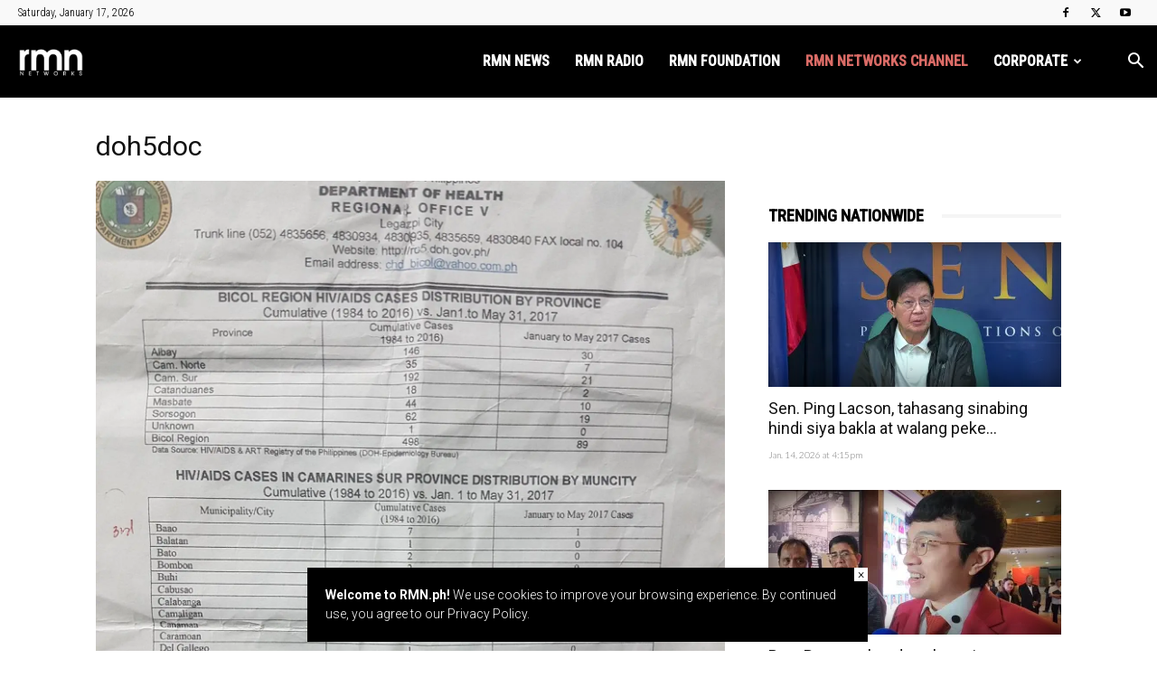

--- FILE ---
content_type: text/html; charset=UTF-8
request_url: https://rmn.ph/bicol-mag-ingat-sa-hiv-aids-587-naitalang-positibo/doh5doc/
body_size: 28413
content:
<!doctype html >
<!--[if IE 8]>    <html class="ie8" lang="en"> <![endif]-->
<!--[if IE 9]>    <html class="ie9" lang="en"> <![endif]-->
<!--[if gt IE 8]><!--> <html lang="en-US"> <!--<![endif]-->
<head>
    <title>doh5doc - RMN Networks</title>
    <meta charset="UTF-8" />
    <meta name="viewport" content="width=device-width, initial-scale=1.0">
    <link rel="pingback" href="https://rmn.ph/xmlrpc.php" />
    <meta name='robots' content='index, follow, max-image-preview:large, max-snippet:-1, max-video-preview:-1' />

<!-- Google Tag Manager for WordPress by gtm4wp.com -->
<script data-cfasync="false" data-pagespeed-no-defer>
	var gtm4wp_datalayer_name = "dataLayer";
	var dataLayer = dataLayer || [];
</script>
<!-- End Google Tag Manager for WordPress by gtm4wp.com --><link rel="icon" type="image/png" href="https://rmn.ph/wp-content/uploads/2025/12/rmnnetworks-272x90-1.png"><!-- Jetpack Site Verification Tags -->
<meta name="google-site-verification" content="R3YbVBG15muLDHPCMD1FmIN8ni6IVhASC5qIor4Mt78" />
<meta name="msvalidate.01" content="5F11544CB3C5E8C2C9C20E01FF9D1FB2" />

	<!-- This site is optimized with the Yoast SEO plugin v26.7 - https://yoast.com/wordpress/plugins/seo/ -->
	<link rel="canonical" href="https://rmn.ph/bicol-mag-ingat-sa-hiv-aids-587-naitalang-positibo/doh5doc/" />
	<meta property="og:locale" content="en_US" />
	<meta property="og:type" content="article" />
	<meta property="og:title" content="doh5doc - RMN Networks" />
	<meta property="og:description" content="Facebook Comments" />
	<meta property="og:url" content="https://rmn.ph/bicol-mag-ingat-sa-hiv-aids-587-naitalang-positibo/doh5doc/" />
	<meta property="og:site_name" content="RMN Networks" />
	<meta property="article:publisher" content="https://www.facebook.com/rmnNews/" />
	<meta property="og:image" content="https://rmn.ph/bicol-mag-ingat-sa-hiv-aids-587-naitalang-positibo/doh5doc" />
	<meta property="og:image:width" content="1440" />
	<meta property="og:image:height" content="1920" />
	<meta property="og:image:type" content="image/jpeg" />
	<meta name="twitter:card" content="summary_large_image" />
	<meta name="twitter:site" content="@rmnNetworks" />
	<script type="application/ld+json" class="yoast-schema-graph">{"@context":"https://schema.org","@graph":[{"@type":"WebPage","@id":"https://rmn.ph/bicol-mag-ingat-sa-hiv-aids-587-naitalang-positibo/doh5doc/","url":"https://rmn.ph/bicol-mag-ingat-sa-hiv-aids-587-naitalang-positibo/doh5doc/","name":"doh5doc - RMN Networks","isPartOf":{"@id":"https://rmn.ph/#website"},"primaryImageOfPage":{"@id":"https://rmn.ph/bicol-mag-ingat-sa-hiv-aids-587-naitalang-positibo/doh5doc/#primaryimage"},"image":{"@id":"https://rmn.ph/bicol-mag-ingat-sa-hiv-aids-587-naitalang-positibo/doh5doc/#primaryimage"},"thumbnailUrl":"https://i0.wp.com/rmn.ph/wp-content/uploads/2017/08/doh5doc.jpg?fit=1440%2C1920&ssl=1","datePublished":"2017-08-22T17:49:01+00:00","breadcrumb":{"@id":"https://rmn.ph/bicol-mag-ingat-sa-hiv-aids-587-naitalang-positibo/doh5doc/#breadcrumb"},"inLanguage":"en-US","potentialAction":[{"@type":"ReadAction","target":["https://rmn.ph/bicol-mag-ingat-sa-hiv-aids-587-naitalang-positibo/doh5doc/"]}]},{"@type":"ImageObject","inLanguage":"en-US","@id":"https://rmn.ph/bicol-mag-ingat-sa-hiv-aids-587-naitalang-positibo/doh5doc/#primaryimage","url":"https://i0.wp.com/rmn.ph/wp-content/uploads/2017/08/doh5doc.jpg?fit=1440%2C1920&ssl=1","contentUrl":"https://i0.wp.com/rmn.ph/wp-content/uploads/2017/08/doh5doc.jpg?fit=1440%2C1920&ssl=1"},{"@type":"BreadcrumbList","@id":"https://rmn.ph/bicol-mag-ingat-sa-hiv-aids-587-naitalang-positibo/doh5doc/#breadcrumb","itemListElement":[{"@type":"ListItem","position":1,"name":"Home","item":"https://rmn.ph/"},{"@type":"ListItem","position":2,"name":"Region 5-Bikol: Mag-Ingat sa HIV-AIDS, 587 Naitalang Positibo","item":"https://rmn.ph/bicol-mag-ingat-sa-hiv-aids-587-naitalang-positibo/"},{"@type":"ListItem","position":3,"name":"doh5doc"}]},{"@type":"WebSite","@id":"https://rmn.ph/#website","url":"https://rmn.ph/","name":"RMN Networks","description":"Home of Local News, Public Service and Entertainment in the Philippines","publisher":{"@id":"https://rmn.ph/#organization"},"potentialAction":[{"@type":"SearchAction","target":{"@type":"EntryPoint","urlTemplate":"https://rmn.ph/?s={search_term_string}"},"query-input":{"@type":"PropertyValueSpecification","valueRequired":true,"valueName":"search_term_string"}}],"inLanguage":"en-US"},{"@type":"Organization","@id":"https://rmn.ph/#organization","name":"RMN Networks","url":"https://rmn.ph/","logo":{"@type":"ImageObject","inLanguage":"en-US","@id":"https://rmn.ph/#/schema/logo/image/","url":"https://i0.wp.com/rmn.ph/wp-content/uploads/2020/01/RMN-logo-small.png?fit=300%2C300&ssl=1","contentUrl":"https://i0.wp.com/rmn.ph/wp-content/uploads/2020/01/RMN-logo-small.png?fit=300%2C300&ssl=1","width":300,"height":300,"caption":"RMN Networks"},"image":{"@id":"https://rmn.ph/#/schema/logo/image/"},"sameAs":["https://www.facebook.com/rmnNews/","https://x.com/rmnNetworks","https://www.youtube.com/channel/UC0x58b8W1OdhFcr3RJmJbmg"]}]}</script>
	<!-- / Yoast SEO plugin. -->


<link rel='dns-prefetch' href='//secure.gravatar.com' />
<link rel='dns-prefetch' href='//www.googletagmanager.com' />
<link rel='dns-prefetch' href='//stats.wp.com' />
<link rel='dns-prefetch' href='//fonts.googleapis.com' />
<link rel='dns-prefetch' href='//v0.wordpress.com' />
<link rel='dns-prefetch' href='//widgets.wp.com' />
<link rel='dns-prefetch' href='//s0.wp.com' />
<link rel='dns-prefetch' href='//0.gravatar.com' />
<link rel='dns-prefetch' href='//1.gravatar.com' />
<link rel='dns-prefetch' href='//2.gravatar.com' />
<link rel='preconnect' href='//i0.wp.com' />
<link rel='preconnect' href='//c0.wp.com' />
<link rel="alternate" type="application/rss+xml" title="RMN Networks &raquo; Feed" href="https://rmn.ph/feed/" />
<link rel="alternate" type="application/rss+xml" title="RMN Networks &raquo; Comments Feed" href="https://rmn.ph/comments/feed/" />
<link rel="alternate" title="oEmbed (JSON)" type="application/json+oembed" href="https://rmn.ph/wp-json/oembed/1.0/embed?url=https%3A%2F%2Frmn.ph%2Fbicol-mag-ingat-sa-hiv-aids-587-naitalang-positibo%2Fdoh5doc%2F" />
<link rel="alternate" title="oEmbed (XML)" type="text/xml+oembed" href="https://rmn.ph/wp-json/oembed/1.0/embed?url=https%3A%2F%2Frmn.ph%2Fbicol-mag-ingat-sa-hiv-aids-587-naitalang-positibo%2Fdoh5doc%2F&#038;format=xml" />
<!-- rmn.ph is managing ads with Advanced Ads 2.0.16 – https://wpadvancedads.com/ --><script id="advads-ready">
			window.advanced_ads_ready=function(e,a){a=a||"complete";var d=function(e){return"interactive"===a?"loading"!==e:"complete"===e};d(document.readyState)?e():document.addEventListener("readystatechange",(function(a){d(a.target.readyState)&&e()}),{once:"interactive"===a})},window.advanced_ads_ready_queue=window.advanced_ads_ready_queue||[];		</script>
		<style id='wp-img-auto-sizes-contain-inline-css' type='text/css'>
img:is([sizes=auto i],[sizes^="auto," i]){contain-intrinsic-size:3000px 1500px}
/*# sourceURL=wp-img-auto-sizes-contain-inline-css */
</style>
<style id='wp-emoji-styles-inline-css' type='text/css'>

	img.wp-smiley, img.emoji {
		display: inline !important;
		border: none !important;
		box-shadow: none !important;
		height: 1em !important;
		width: 1em !important;
		margin: 0 0.07em !important;
		vertical-align: -0.1em !important;
		background: none !important;
		padding: 0 !important;
	}
/*# sourceURL=wp-emoji-styles-inline-css */
</style>
<style id='classic-theme-styles-inline-css' type='text/css'>
/*! This file is auto-generated */
.wp-block-button__link{color:#fff;background-color:#32373c;border-radius:9999px;box-shadow:none;text-decoration:none;padding:calc(.667em + 2px) calc(1.333em + 2px);font-size:1.125em}.wp-block-file__button{background:#32373c;color:#fff;text-decoration:none}
/*# sourceURL=/wp-includes/css/classic-themes.min.css */
</style>
<link rel='stylesheet' id='ppress-frontend-css' href='https://rmn.ph/wp-content/plugins/wp-user-avatar/assets/css/frontend.min.css?ver=4.16.8' type='text/css' media='all' />
<link rel='stylesheet' id='ppress-flatpickr-css' href='https://rmn.ph/wp-content/plugins/wp-user-avatar/assets/flatpickr/flatpickr.min.css?ver=4.16.8' type='text/css' media='all' />
<link rel='stylesheet' id='ppress-select2-css' href='https://rmn.ph/wp-content/plugins/wp-user-avatar/assets/select2/select2.min.css?ver=6.9' type='text/css' media='all' />
<link rel='stylesheet' id='megamenu-css' href='https://rmn.ph/wp-content/uploads/maxmegamenu/style.css?ver=b64867' type='text/css' media='all' />
<link rel='stylesheet' id='dashicons-css' href='https://c0.wp.com/c/6.9/wp-includes/css/dashicons.min.css' type='text/css' media='all' />
<link rel='stylesheet' id='td-plugin-multi-purpose-css' href='https://rmn.ph/wp-content/plugins/td-composer/td-multi-purpose/style.css?ver=9c5a7338c90cbd82cb580e34cffb127f' type='text/css' media='all' />
<link rel='stylesheet' id='google-fonts-style-css' href='https://fonts.googleapis.com/css?family=Roboto%3A400%2C600%2C700%2C300%2C500%7CRoboto+Condensed%3A400%2C300%2C500%7CLato%3A400%2C300%2C500%7COpen+Sans%3A400%2C600%2C700%2C300%2C500&#038;display=swap&#038;ver=12.7.4' type='text/css' media='all' />
<link rel='stylesheet' id='jetpack_likes-css' href='https://c0.wp.com/p/jetpack/15.4/modules/likes/style.css' type='text/css' media='all' />
<link rel='stylesheet' id='td-theme-css' href='https://rmn.ph/wp-content/themes/Newspaper/style.css?ver=12.7.4' type='text/css' media='all' />
<style id='td-theme-inline-css' type='text/css'>@media (max-width:767px){.td-header-desktop-wrap{display:none}}@media (min-width:767px){.td-header-mobile-wrap{display:none}}</style>
<link rel='stylesheet' id='td-legacy-framework-front-style-css' href='https://rmn.ph/wp-content/plugins/td-composer/legacy/Newspaper/assets/css/td_legacy_main.css?ver=9c5a7338c90cbd82cb580e34cffb127f' type='text/css' media='all' />
<link rel='stylesheet' id='td-standard-pack-framework-front-style-css' href='https://rmn.ph/wp-content/plugins/td-standard-pack/Newspaper/assets/css/td_standard_pack_main.css?ver=1314111a2e147bac488ccdd97e4704ff' type='text/css' media='all' />
<link rel='stylesheet' id='td-theme-demo-style-css' href='https://rmn.ph/wp-content/plugins/td-composer/legacy/Newspaper/includes/demos/magazine/demo_style.css?ver=12.7.4' type='text/css' media='all' />
<link rel='stylesheet' id='tdb_style_cloud_templates_front-css' href='https://rmn.ph/wp-content/plugins/td-cloud-library/assets/css/tdb_main.css?ver=496e217dc78570a2932146e73f7c4a14' type='text/css' media='all' />
<script type="text/javascript" src="https://c0.wp.com/c/6.9/wp-includes/js/jquery/jquery.min.js" id="jquery-core-js"></script>
<script type="text/javascript" src="https://c0.wp.com/c/6.9/wp-includes/js/jquery/jquery-migrate.min.js" id="jquery-migrate-js"></script>
<script type="text/javascript" src="https://rmn.ph/wp-content/plugins/wp-user-avatar/assets/flatpickr/flatpickr.min.js?ver=4.16.8" id="ppress-flatpickr-js"></script>
<script type="text/javascript" src="https://rmn.ph/wp-content/plugins/wp-user-avatar/assets/select2/select2.min.js?ver=4.16.8" id="ppress-select2-js"></script>
<script type="text/javascript" id="advanced-ads-advanced-js-js-extra">
/* <![CDATA[ */
var advads_options = {"blog_id":"1","privacy":{"enabled":false,"state":"not_needed"}};
//# sourceURL=advanced-ads-advanced-js-js-extra
/* ]]> */
</script>
<script type="text/javascript" src="https://rmn.ph/wp-content/plugins/advanced-ads/public/assets/js/advanced.min.js?ver=2.0.16" id="advanced-ads-advanced-js-js"></script>
<script type="text/javascript" id="advanced_ads_pro/visitor_conditions-js-extra">
/* <![CDATA[ */
var advanced_ads_pro_visitor_conditions = {"referrer_cookie_name":"advanced_ads_pro_visitor_referrer","referrer_exdays":"365","page_impr_cookie_name":"advanced_ads_page_impressions","page_impr_exdays":"3650"};
//# sourceURL=advanced_ads_pro%2Fvisitor_conditions-js-extra
/* ]]> */
</script>
<script type="text/javascript" src="https://rmn.ph/wp-content/plugins/advanced-ads-pro/modules/advanced-visitor-conditions/inc/conditions.min.js?ver=3.0.8" id="advanced_ads_pro/visitor_conditions-js"></script>

<!-- Google tag (gtag.js) snippet added by Site Kit -->
<!-- Google Analytics snippet added by Site Kit -->
<script type="text/javascript" src="https://www.googletagmanager.com/gtag/js?id=G-QXWNE4XSMF" id="google_gtagjs-js" async></script>
<script type="text/javascript" id="google_gtagjs-js-after">
/* <![CDATA[ */
window.dataLayer = window.dataLayer || [];function gtag(){dataLayer.push(arguments);}
gtag("set","linker",{"domains":["rmn.ph"]});
gtag("js", new Date());
gtag("set", "developer_id.dZTNiMT", true);
gtag("config", "G-QXWNE4XSMF");
//# sourceURL=google_gtagjs-js-after
/* ]]> */
</script>
<link rel="https://api.w.org/" href="https://rmn.ph/wp-json/" /><link rel="alternate" title="JSON" type="application/json" href="https://rmn.ph/wp-json/wp/v2/media/36817" /><link rel="EditURI" type="application/rsd+xml" title="RSD" href="https://rmn.ph/xmlrpc.php?rsd" />
<meta name="generator" content="WordPress 6.9" />
<link rel='shortlink' href='https://wp.me/a8lS0n-9zP' />
<meta property="fb:app_id" content="1434421489915077"/><meta name="generator" content="Site Kit by Google 1.170.0" />	<style>img#wpstats{display:none}</style>
		
<!-- Google Tag Manager for WordPress by gtm4wp.com -->
<!-- GTM Container placement set to manual -->
<script data-cfasync="false" data-pagespeed-no-defer>
	var dataLayer_content = {"pageTitle":"doh5doc - RMN Networks","pagePostType":"attachment","pagePostType2":"single-attachment","postID":36817};
	dataLayer.push( dataLayer_content );
</script>
<script data-cfasync="false" data-pagespeed-no-defer>
(function(w,d,s,l,i){w[l]=w[l]||[];w[l].push({'gtm.start':
new Date().getTime(),event:'gtm.js'});var f=d.getElementsByTagName(s)[0],
j=d.createElement(s),dl=l!='dataLayer'?'&l='+l:'';j.async=true;j.src=
'//www.googletagmanager.com/gtm.js?id='+i+dl;f.parentNode.insertBefore(j,f);
})(window,document,'script','dataLayer','GTM-WC4HPR4');
</script>
<!-- End Google Tag Manager for WordPress by gtm4wp.com --><script>advads_items = { conditions: {}, display_callbacks: {}, display_effect_callbacks: {}, hide_callbacks: {}, backgrounds: {}, effect_durations: {}, close_functions: {}, showed: [] };</script><style type="text/css" id="advads-layer-custom-css"></style>    <script>
        window.tdb_global_vars = {"wpRestUrl":"https:\/\/rmn.ph\/wp-json\/","permalinkStructure":"\/%postname%\/"};
        window.tdb_p_autoload_vars = {"isAjax":false,"isAdminBarShowing":false,"autoloadStatus":"off","origPostEditUrl":null};
    </script>
    
    <style id="tdb-global-colors">:root{--accent-color:#fff}</style>

    
	
<!-- WordPress Facebook Integration Begin -->
<!-- Facebook Pixel Code -->
<script>
!function(f,b,e,v,n,t,s){if(f.fbq)return;n=f.fbq=function(){n.callMethod?
n.callMethod.apply(n,arguments):n.queue.push(arguments)};if(!f._fbq)f._fbq=n;
n.push=n;n.loaded=!0;n.version='2.0';n.queue=[];t=b.createElement(e);t.async=!0;
t.src=v;s=b.getElementsByTagName(e)[0];s.parentNode.insertBefore(t,s)}(window,
document,'script','https://connect.facebook.net/en_US/fbevents.js');
fbq('init', '2928738237362597', {}, {
    "agent": "wordpress-6.9-1.7.5"
});

fbq('track', 'PageView', {
    "source": "wordpress",
    "version": "6.9",
    "pluginVersion": "1.7.5"
});

<!-- Support AJAX add to cart -->
if(typeof jQuery != 'undefined') {
  jQuery(document).ready(function($){
    jQuery('body').on('added_to_cart', function(event) {

      // Ajax action.
      $.get('?wc-ajax=fb_inject_add_to_cart_event', function(data) {
        $('head').append(data);
      });

    });
  });
}
<!-- End Support AJAX add to cart -->

</script>
<!-- DO NOT MODIFY -->
<!-- End Facebook Pixel Code -->
<!-- WordPress Facebook Integration end -->
      
<!-- Facebook Pixel Code -->
<noscript>
<img height="1" width="1" style="display:none"
src="https://www.facebook.com/tr?id=2928738237362597&ev=PageView&noscript=1"/>
</noscript>
<!-- DO NOT MODIFY -->
<!-- End Facebook Pixel Code -->
    		<script type="text/javascript">
			var advadsCfpQueue = [];
			var advadsCfpAd = function( adID ) {
				if ( 'undefined' === typeof advadsProCfp ) {
					advadsCfpQueue.push( adID )
				} else {
					advadsProCfp.addElement( adID )
				}
			}
		</script>
				<script type="text/javascript">
			if ( typeof advadsGATracking === 'undefined' ) {
				window.advadsGATracking = {
					delayedAds: {},
					deferedAds: {}
				};
			}
		</script>
		
<!-- JS generated by theme -->

<script type="text/javascript" id="td-generated-header-js">
    
    

	    var tdBlocksArray = []; //here we store all the items for the current page

	    // td_block class - each ajax block uses a object of this class for requests
	    function tdBlock() {
		    this.id = '';
		    this.block_type = 1; //block type id (1-234 etc)
		    this.atts = '';
		    this.td_column_number = '';
		    this.td_current_page = 1; //
		    this.post_count = 0; //from wp
		    this.found_posts = 0; //from wp
		    this.max_num_pages = 0; //from wp
		    this.td_filter_value = ''; //current live filter value
		    this.is_ajax_running = false;
		    this.td_user_action = ''; // load more or infinite loader (used by the animation)
		    this.header_color = '';
		    this.ajax_pagination_infinite_stop = ''; //show load more at page x
	    }

        // td_js_generator - mini detector
        ( function () {
            var htmlTag = document.getElementsByTagName("html")[0];

	        if ( navigator.userAgent.indexOf("MSIE 10.0") > -1 ) {
                htmlTag.className += ' ie10';
            }

            if ( !!navigator.userAgent.match(/Trident.*rv\:11\./) ) {
                htmlTag.className += ' ie11';
            }

	        if ( navigator.userAgent.indexOf("Edge") > -1 ) {
                htmlTag.className += ' ieEdge';
            }

            if ( /(iPad|iPhone|iPod)/g.test(navigator.userAgent) ) {
                htmlTag.className += ' td-md-is-ios';
            }

            var user_agent = navigator.userAgent.toLowerCase();
            if ( user_agent.indexOf("android") > -1 ) {
                htmlTag.className += ' td-md-is-android';
            }

            if ( -1 !== navigator.userAgent.indexOf('Mac OS X')  ) {
                htmlTag.className += ' td-md-is-os-x';
            }

            if ( /chrom(e|ium)/.test(navigator.userAgent.toLowerCase()) ) {
               htmlTag.className += ' td-md-is-chrome';
            }

            if ( -1 !== navigator.userAgent.indexOf('Firefox') ) {
                htmlTag.className += ' td-md-is-firefox';
            }

            if ( -1 !== navigator.userAgent.indexOf('Safari') && -1 === navigator.userAgent.indexOf('Chrome') ) {
                htmlTag.className += ' td-md-is-safari';
            }

            if( -1 !== navigator.userAgent.indexOf('IEMobile') ){
                htmlTag.className += ' td-md-is-iemobile';
            }

        })();

        var tdLocalCache = {};

        ( function () {
            "use strict";

            tdLocalCache = {
                data: {},
                remove: function (resource_id) {
                    delete tdLocalCache.data[resource_id];
                },
                exist: function (resource_id) {
                    return tdLocalCache.data.hasOwnProperty(resource_id) && tdLocalCache.data[resource_id] !== null;
                },
                get: function (resource_id) {
                    return tdLocalCache.data[resource_id];
                },
                set: function (resource_id, cachedData) {
                    tdLocalCache.remove(resource_id);
                    tdLocalCache.data[resource_id] = cachedData;
                }
            };
        })();

    
    
var td_viewport_interval_list=[{"limitBottom":767,"sidebarWidth":228},{"limitBottom":1018,"sidebarWidth":300},{"limitBottom":1140,"sidebarWidth":324}];
var td_animation_stack_effect="type0";
var tds_animation_stack=true;
var td_animation_stack_specific_selectors=".entry-thumb, img, .td-lazy-img";
var td_animation_stack_general_selectors=".td-animation-stack img, .td-animation-stack .entry-thumb, .post img, .td-animation-stack .td-lazy-img";
var tdc_is_installed="yes";
var tdc_domain_active=false;
var td_ajax_url="https:\/\/rmn.ph\/wp-admin\/admin-ajax.php?td_theme_name=Newspaper&v=12.7.4";
var td_get_template_directory_uri="https:\/\/rmn.ph\/wp-content\/plugins\/td-composer\/legacy\/common";
var tds_snap_menu="snap";
var tds_logo_on_sticky="show_header_logo";
var tds_header_style="6";
var td_please_wait="Please wait...";
var td_email_user_pass_incorrect="User or password incorrect!";
var td_email_user_incorrect="Email or username incorrect!";
var td_email_incorrect="Email incorrect!";
var td_user_incorrect="Username incorrect!";
var td_email_user_empty="Email or username empty!";
var td_pass_empty="Pass empty!";
var td_pass_pattern_incorrect="Invalid Pass Pattern!";
var td_retype_pass_incorrect="Retyped Pass incorrect!";
var tds_more_articles_on_post_enable="";
var tds_more_articles_on_post_time_to_wait="";
var tds_more_articles_on_post_pages_distance_from_top=0;
var tds_captcha="";
var tds_theme_color_site_wide="#000000";
var tds_smart_sidebar="";
var tdThemeName="Newspaper";
var tdThemeNameWl="Newspaper";
var td_magnific_popup_translation_tPrev="Previous (Left arrow key)";
var td_magnific_popup_translation_tNext="Next (Right arrow key)";
var td_magnific_popup_translation_tCounter="%curr% of %total%";
var td_magnific_popup_translation_ajax_tError="The content from %url% could not be loaded.";
var td_magnific_popup_translation_image_tError="The image #%curr% could not be loaded.";
var tdBlockNonce="2fb8a804e6";
var tdMobileMenu="enabled";
var tdMobileSearch="enabled";
var tdDateNamesI18n={"month_names":["January","February","March","April","May","June","July","August","September","October","November","December"],"month_names_short":["Jan","Feb","Mar","Apr","May","Jun","Jul","Aug","Sep","Oct","Nov","Dec"],"day_names":["Sunday","Monday","Tuesday","Wednesday","Thursday","Friday","Saturday"],"day_names_short":["Sun","Mon","Tue","Wed","Thu","Fri","Sat"]};
var tdb_modal_confirm="Save";
var tdb_modal_cancel="Cancel";
var tdb_modal_confirm_alt="Yes";
var tdb_modal_cancel_alt="No";
var td_deploy_mode="deploy";
var td_ad_background_click_link="";
var td_ad_background_click_target="";
</script>

<script  async src="https://pagead2.googlesyndication.com/pagead/js/adsbygoogle.js?client=ca-pub-4961957428802399" crossorigin="anonymous"></script><!-- Anymind Tag --><script type="application/javascript" src="//anymind360.com/js/1708/ats.js"></script><link rel="icon" href="https://i0.wp.com/rmn.ph/wp-content/uploads/2017/03/RMN-2014-logo-w-stroke1.png?fit=32%2C32&#038;ssl=1" sizes="32x32" />
<link rel="icon" href="https://i0.wp.com/rmn.ph/wp-content/uploads/2017/03/RMN-2014-logo-w-stroke1.png?fit=192%2C192&#038;ssl=1" sizes="192x192" />
<link rel="apple-touch-icon" href="https://i0.wp.com/rmn.ph/wp-content/uploads/2017/03/RMN-2014-logo-w-stroke1.png?fit=180%2C180&#038;ssl=1" />
<meta name="msapplication-TileImage" content="https://i0.wp.com/rmn.ph/wp-content/uploads/2017/03/RMN-2014-logo-w-stroke1.png?fit=270%2C270&#038;ssl=1" />

<!-- Button style compiled by theme -->

<style>.tdm-btn-style1{background-color:#000000}.tdm-btn-style2:before{border-color:#000000}.tdm-btn-style2{color:#000000}.tdm-btn-style3{-webkit-box-shadow:0 2px 16px #000000;-moz-box-shadow:0 2px 16px #000000;box-shadow:0 2px 16px #000000}.tdm-btn-style3:hover{-webkit-box-shadow:0 4px 26px #000000;-moz-box-shadow:0 4px 26px #000000;box-shadow:0 4px 26px #000000}</style>

<style type="text/css">/** Mega Menu CSS: fs **/</style>
	<style id="tdw-css-placeholder">.td-pb-span8 .td-pb-span8{width:100%}</style><style id='global-styles-inline-css' type='text/css'>
:root{--wp--preset--aspect-ratio--square: 1;--wp--preset--aspect-ratio--4-3: 4/3;--wp--preset--aspect-ratio--3-4: 3/4;--wp--preset--aspect-ratio--3-2: 3/2;--wp--preset--aspect-ratio--2-3: 2/3;--wp--preset--aspect-ratio--16-9: 16/9;--wp--preset--aspect-ratio--9-16: 9/16;--wp--preset--color--black: #000000;--wp--preset--color--cyan-bluish-gray: #abb8c3;--wp--preset--color--white: #ffffff;--wp--preset--color--pale-pink: #f78da7;--wp--preset--color--vivid-red: #cf2e2e;--wp--preset--color--luminous-vivid-orange: #ff6900;--wp--preset--color--luminous-vivid-amber: #fcb900;--wp--preset--color--light-green-cyan: #7bdcb5;--wp--preset--color--vivid-green-cyan: #00d084;--wp--preset--color--pale-cyan-blue: #8ed1fc;--wp--preset--color--vivid-cyan-blue: #0693e3;--wp--preset--color--vivid-purple: #9b51e0;--wp--preset--gradient--vivid-cyan-blue-to-vivid-purple: linear-gradient(135deg,rgb(6,147,227) 0%,rgb(155,81,224) 100%);--wp--preset--gradient--light-green-cyan-to-vivid-green-cyan: linear-gradient(135deg,rgb(122,220,180) 0%,rgb(0,208,130) 100%);--wp--preset--gradient--luminous-vivid-amber-to-luminous-vivid-orange: linear-gradient(135deg,rgb(252,185,0) 0%,rgb(255,105,0) 100%);--wp--preset--gradient--luminous-vivid-orange-to-vivid-red: linear-gradient(135deg,rgb(255,105,0) 0%,rgb(207,46,46) 100%);--wp--preset--gradient--very-light-gray-to-cyan-bluish-gray: linear-gradient(135deg,rgb(238,238,238) 0%,rgb(169,184,195) 100%);--wp--preset--gradient--cool-to-warm-spectrum: linear-gradient(135deg,rgb(74,234,220) 0%,rgb(151,120,209) 20%,rgb(207,42,186) 40%,rgb(238,44,130) 60%,rgb(251,105,98) 80%,rgb(254,248,76) 100%);--wp--preset--gradient--blush-light-purple: linear-gradient(135deg,rgb(255,206,236) 0%,rgb(152,150,240) 100%);--wp--preset--gradient--blush-bordeaux: linear-gradient(135deg,rgb(254,205,165) 0%,rgb(254,45,45) 50%,rgb(107,0,62) 100%);--wp--preset--gradient--luminous-dusk: linear-gradient(135deg,rgb(255,203,112) 0%,rgb(199,81,192) 50%,rgb(65,88,208) 100%);--wp--preset--gradient--pale-ocean: linear-gradient(135deg,rgb(255,245,203) 0%,rgb(182,227,212) 50%,rgb(51,167,181) 100%);--wp--preset--gradient--electric-grass: linear-gradient(135deg,rgb(202,248,128) 0%,rgb(113,206,126) 100%);--wp--preset--gradient--midnight: linear-gradient(135deg,rgb(2,3,129) 0%,rgb(40,116,252) 100%);--wp--preset--font-size--small: 11px;--wp--preset--font-size--medium: 20px;--wp--preset--font-size--large: 32px;--wp--preset--font-size--x-large: 42px;--wp--preset--font-size--regular: 15px;--wp--preset--font-size--larger: 50px;--wp--preset--spacing--20: 0.44rem;--wp--preset--spacing--30: 0.67rem;--wp--preset--spacing--40: 1rem;--wp--preset--spacing--50: 1.5rem;--wp--preset--spacing--60: 2.25rem;--wp--preset--spacing--70: 3.38rem;--wp--preset--spacing--80: 5.06rem;--wp--preset--shadow--natural: 6px 6px 9px rgba(0, 0, 0, 0.2);--wp--preset--shadow--deep: 12px 12px 50px rgba(0, 0, 0, 0.4);--wp--preset--shadow--sharp: 6px 6px 0px rgba(0, 0, 0, 0.2);--wp--preset--shadow--outlined: 6px 6px 0px -3px rgb(255, 255, 255), 6px 6px rgb(0, 0, 0);--wp--preset--shadow--crisp: 6px 6px 0px rgb(0, 0, 0);}:where(.is-layout-flex){gap: 0.5em;}:where(.is-layout-grid){gap: 0.5em;}body .is-layout-flex{display: flex;}.is-layout-flex{flex-wrap: wrap;align-items: center;}.is-layout-flex > :is(*, div){margin: 0;}body .is-layout-grid{display: grid;}.is-layout-grid > :is(*, div){margin: 0;}:where(.wp-block-columns.is-layout-flex){gap: 2em;}:where(.wp-block-columns.is-layout-grid){gap: 2em;}:where(.wp-block-post-template.is-layout-flex){gap: 1.25em;}:where(.wp-block-post-template.is-layout-grid){gap: 1.25em;}.has-black-color{color: var(--wp--preset--color--black) !important;}.has-cyan-bluish-gray-color{color: var(--wp--preset--color--cyan-bluish-gray) !important;}.has-white-color{color: var(--wp--preset--color--white) !important;}.has-pale-pink-color{color: var(--wp--preset--color--pale-pink) !important;}.has-vivid-red-color{color: var(--wp--preset--color--vivid-red) !important;}.has-luminous-vivid-orange-color{color: var(--wp--preset--color--luminous-vivid-orange) !important;}.has-luminous-vivid-amber-color{color: var(--wp--preset--color--luminous-vivid-amber) !important;}.has-light-green-cyan-color{color: var(--wp--preset--color--light-green-cyan) !important;}.has-vivid-green-cyan-color{color: var(--wp--preset--color--vivid-green-cyan) !important;}.has-pale-cyan-blue-color{color: var(--wp--preset--color--pale-cyan-blue) !important;}.has-vivid-cyan-blue-color{color: var(--wp--preset--color--vivid-cyan-blue) !important;}.has-vivid-purple-color{color: var(--wp--preset--color--vivid-purple) !important;}.has-black-background-color{background-color: var(--wp--preset--color--black) !important;}.has-cyan-bluish-gray-background-color{background-color: var(--wp--preset--color--cyan-bluish-gray) !important;}.has-white-background-color{background-color: var(--wp--preset--color--white) !important;}.has-pale-pink-background-color{background-color: var(--wp--preset--color--pale-pink) !important;}.has-vivid-red-background-color{background-color: var(--wp--preset--color--vivid-red) !important;}.has-luminous-vivid-orange-background-color{background-color: var(--wp--preset--color--luminous-vivid-orange) !important;}.has-luminous-vivid-amber-background-color{background-color: var(--wp--preset--color--luminous-vivid-amber) !important;}.has-light-green-cyan-background-color{background-color: var(--wp--preset--color--light-green-cyan) !important;}.has-vivid-green-cyan-background-color{background-color: var(--wp--preset--color--vivid-green-cyan) !important;}.has-pale-cyan-blue-background-color{background-color: var(--wp--preset--color--pale-cyan-blue) !important;}.has-vivid-cyan-blue-background-color{background-color: var(--wp--preset--color--vivid-cyan-blue) !important;}.has-vivid-purple-background-color{background-color: var(--wp--preset--color--vivid-purple) !important;}.has-black-border-color{border-color: var(--wp--preset--color--black) !important;}.has-cyan-bluish-gray-border-color{border-color: var(--wp--preset--color--cyan-bluish-gray) !important;}.has-white-border-color{border-color: var(--wp--preset--color--white) !important;}.has-pale-pink-border-color{border-color: var(--wp--preset--color--pale-pink) !important;}.has-vivid-red-border-color{border-color: var(--wp--preset--color--vivid-red) !important;}.has-luminous-vivid-orange-border-color{border-color: var(--wp--preset--color--luminous-vivid-orange) !important;}.has-luminous-vivid-amber-border-color{border-color: var(--wp--preset--color--luminous-vivid-amber) !important;}.has-light-green-cyan-border-color{border-color: var(--wp--preset--color--light-green-cyan) !important;}.has-vivid-green-cyan-border-color{border-color: var(--wp--preset--color--vivid-green-cyan) !important;}.has-pale-cyan-blue-border-color{border-color: var(--wp--preset--color--pale-cyan-blue) !important;}.has-vivid-cyan-blue-border-color{border-color: var(--wp--preset--color--vivid-cyan-blue) !important;}.has-vivid-purple-border-color{border-color: var(--wp--preset--color--vivid-purple) !important;}.has-vivid-cyan-blue-to-vivid-purple-gradient-background{background: var(--wp--preset--gradient--vivid-cyan-blue-to-vivid-purple) !important;}.has-light-green-cyan-to-vivid-green-cyan-gradient-background{background: var(--wp--preset--gradient--light-green-cyan-to-vivid-green-cyan) !important;}.has-luminous-vivid-amber-to-luminous-vivid-orange-gradient-background{background: var(--wp--preset--gradient--luminous-vivid-amber-to-luminous-vivid-orange) !important;}.has-luminous-vivid-orange-to-vivid-red-gradient-background{background: var(--wp--preset--gradient--luminous-vivid-orange-to-vivid-red) !important;}.has-very-light-gray-to-cyan-bluish-gray-gradient-background{background: var(--wp--preset--gradient--very-light-gray-to-cyan-bluish-gray) !important;}.has-cool-to-warm-spectrum-gradient-background{background: var(--wp--preset--gradient--cool-to-warm-spectrum) !important;}.has-blush-light-purple-gradient-background{background: var(--wp--preset--gradient--blush-light-purple) !important;}.has-blush-bordeaux-gradient-background{background: var(--wp--preset--gradient--blush-bordeaux) !important;}.has-luminous-dusk-gradient-background{background: var(--wp--preset--gradient--luminous-dusk) !important;}.has-pale-ocean-gradient-background{background: var(--wp--preset--gradient--pale-ocean) !important;}.has-electric-grass-gradient-background{background: var(--wp--preset--gradient--electric-grass) !important;}.has-midnight-gradient-background{background: var(--wp--preset--gradient--midnight) !important;}.has-small-font-size{font-size: var(--wp--preset--font-size--small) !important;}.has-medium-font-size{font-size: var(--wp--preset--font-size--medium) !important;}.has-large-font-size{font-size: var(--wp--preset--font-size--large) !important;}.has-x-large-font-size{font-size: var(--wp--preset--font-size--x-large) !important;}
/*# sourceURL=global-styles-inline-css */
</style>
<link rel='stylesheet' id='thickbox-css' href='https://c0.wp.com/c/6.9/wp-includes/js/thickbox/thickbox.css' type='text/css' media='all' />
</head>

<body class="attachment wp-singular attachment-template-default single single-attachment postid-36817 attachmentid-36817 attachment-jpeg wp-theme-Newspaper td-standard-pack doh5doc global-block-template-8 aa-prefix-advads- td-animation-stack-type0 td-full-layout" itemscope="itemscope" itemtype="https://schema.org/WebPage">
<!-- triggerTags --><?php 
if (gettype($post) == 'object' || get_class($post) == 'WP_Post') {
	// include('./analytics/triggerTags.php');
}
?>
<?php if ( function_exists( 'gtm4wp_the_gtm_tag' ) ) { gtm4wp_the_gtm_tag(); } ?>


<div class="td-scroll-up" data-style="style1"><i class="td-icon-menu-up"></i></div>
    <div class="td-menu-background" style="visibility:hidden"></div>
<div id="td-mobile-nav" style="visibility:hidden">
    <div class="td-mobile-container">
        <!-- mobile menu top section -->
        <div class="td-menu-socials-wrap">
            <!-- socials -->
            <div class="td-menu-socials">
                
        <span class="td-social-icon-wrap">
            <a target="_blank" href="https://facebook.com/rmnnews" title="Facebook">
                <i class="td-icon-font td-icon-facebook"></i>
                <span style="display: none">Facebook</span>
            </a>
        </span>
        <span class="td-social-icon-wrap">
            <a target="_blank" href="https://twitter.com/rmnNetworks" title="Twitter">
                <i class="td-icon-font td-icon-twitter"></i>
                <span style="display: none">Twitter</span>
            </a>
        </span>
        <span class="td-social-icon-wrap">
            <a target="_blank" href="https://www.youtube.com/channel/UC0x58b8W1OdhFcr3RJmJbmg" title="Youtube">
                <i class="td-icon-font td-icon-youtube"></i>
                <span style="display: none">Youtube</span>
            </a>
        </span>            </div>
            <!-- close button -->
            <div class="td-mobile-close">
                <span><i class="td-icon-close-mobile"></i></span>
            </div>
        </div>

        <!-- login section -->
        
        <!-- menu section -->
        <div class="td-mobile-content">
            <div class="menu-menu-2025-container"><ul id="menu-menu-2025" class="td-mobile-main-menu"><li id="menu-item-1044998" class="menu-item menu-item-type-custom menu-item-object-custom menu-item-first menu-item-1044998"><a href="/rmn-news-nationwide/">RMN NEWS</a></li>
<li id="menu-item-1044999" class="menu-item menu-item-type-custom menu-item-object-custom menu-item-1044999"><a href="/radio/">RMN RADIO</a></li>
<li id="menu-item-1045000" class="menu-item menu-item-type-custom menu-item-object-custom menu-item-1045000"><a target="_blank" href="https://foundation.rmn.ph/">RMN FOUNDATION</a></li>
<li id="menu-item-1045001" class="nav-thermnnetworks menu-item menu-item-type-custom menu-item-object-custom menu-item-1045001"><a target="_blank" href="https://thermnnetworks.ph/">RMN NETWORKS CHANNEL</a></li>
<li id="menu-item-1045002" class="menu-item menu-item-type-custom menu-item-object-custom menu-item-has-children menu-item-1045002"><a href="/corporate">CORPORATE<i class="td-icon-menu-right td-element-after"></i></a>
<ul class="sub-menu">
	<li id="menu-item-1045003" class="menu-item menu-item-type-custom menu-item-object-custom menu-item-1045003"><a href="/corporate/">Our Leadership</a></li>
	<li id="menu-item-1045004" class="menu-item menu-item-type-custom menu-item-object-custom menu-item-1045004"><a href="/corporate/#history">History &#038; Milestones</a></li>
	<li id="menu-item-1045005" class="menu-item menu-item-type-custom menu-item-object-custom menu-item-1045005"><a href="/corporate/#commitment">Commitment</a></li>
	<li id="menu-item-1045006" class="menu-item menu-item-type-custom menu-item-object-custom menu-item-1045006"><a href="/privacy-policy/">Privacy Policy</a></li>
</ul>
</li>
</ul></div>        </div>
    </div>

    <!-- register/login section -->
    </div><div class="td-search-background" style="visibility:hidden"></div>
<div class="td-search-wrap-mob" style="visibility:hidden">
	<div class="td-drop-down-search">
		<form method="get" class="td-search-form" action="https://rmn.ph/">
			<!-- close button -->
			<div class="td-search-close">
				<span><i class="td-icon-close-mobile"></i></span>
			</div>
			<div role="search" class="td-search-input">
				<span>Search</span>
				<input id="td-header-search-mob" type="text" value="" name="s" autocomplete="off" />
			</div>
		</form>
		<div id="td-aj-search-mob" class="td-ajax-search-flex"></div>
	</div>
</div>

    <div id="td-outer-wrap" class="td-theme-wrap">
    
        
            <div class="tdc-header-wrap ">

            <!--
Header style 6
-->


<div class="td-header-wrap td-header-style-6 ">
    
    <div class="td-header-top-menu-full td-container-wrap td_stretch_content">
        <div class="td-container td-header-row td-header-top-menu">
            
    <div class="top-bar-style-1">
        
<div class="td-header-sp-top-menu">


	        <div class="td_data_time">
            <div >

                Saturday, January 17, 2026
            </div>
        </div>
    </div>
        <div class="td-header-sp-top-widget">
    
    
        
        <span class="td-social-icon-wrap">
            <a target="_blank" href="https://facebook.com/rmnnews" title="Facebook">
                <i class="td-icon-font td-icon-facebook"></i>
                <span style="display: none">Facebook</span>
            </a>
        </span>
        <span class="td-social-icon-wrap">
            <a target="_blank" href="https://twitter.com/rmnNetworks" title="Twitter">
                <i class="td-icon-font td-icon-twitter"></i>
                <span style="display: none">Twitter</span>
            </a>
        </span>
        <span class="td-social-icon-wrap">
            <a target="_blank" href="https://www.youtube.com/channel/UC0x58b8W1OdhFcr3RJmJbmg" title="Youtube">
                <i class="td-icon-font td-icon-youtube"></i>
                <span style="display: none">Youtube</span>
            </a>
        </span>    </div>

    </div>

<!-- LOGIN MODAL -->

                <div id="login-form" class="white-popup-block mfp-hide mfp-with-anim td-login-modal-wrap">
                    <div class="td-login-wrap">
                        <a href="#" aria-label="Back" class="td-back-button"><i class="td-icon-modal-back"></i></a>
                        <div id="td-login-div" class="td-login-form-div td-display-block">
                            <div class="td-login-panel-title">Sign in</div>
                            <div class="td-login-panel-descr">Welcome! Log into your account</div>
                            <div class="td_display_err"></div>
                            <form id="loginForm" action="#" method="post">
                                <div class="td-login-inputs"><input class="td-login-input" autocomplete="username" type="text" name="login_email" id="login_email" value="" required><label for="login_email">your username</label></div>
                                <div class="td-login-inputs"><input class="td-login-input" autocomplete="current-password" type="password" name="login_pass" id="login_pass" value="" required><label for="login_pass">your password</label></div>
                                <input type="button"  name="login_button" id="login_button" class="wpb_button btn td-login-button" value="Login">
                                
                            </form>

                            

                            <div class="td-login-info-text"><a href="#" id="forgot-pass-link">Forgot your password? Get help</a></div>
                            
                            
                            
                            <div class="td-login-info-text"><a class="privacy-policy-link" href="https://rmn.ph/privacy-policy/">Privacy Policy</a></div>
                        </div>

                        

                         <div id="td-forgot-pass-div" class="td-login-form-div td-display-none">
                            <div class="td-login-panel-title">Password recovery</div>
                            <div class="td-login-panel-descr">Recover your password</div>
                            <div class="td_display_err"></div>
                            <form id="forgotpassForm" action="#" method="post">
                                <div class="td-login-inputs"><input class="td-login-input" type="text" name="forgot_email" id="forgot_email" value="" required><label for="forgot_email">your email</label></div>
                                <input type="button" name="forgot_button" id="forgot_button" class="wpb_button btn td-login-button" value="Send My Password">
                            </form>
                            <div class="td-login-info-text">A password will be e-mailed to you.</div>
                        </div>
                        
                        
                    </div>
                </div>
                        </div>
    </div>

    <div class="td-header-menu-wrap-full td-container-wrap td_stretch_content">
        
        <div class="td-header-menu-wrap ">
            <div class="td-container td-header-row td-header-main-menu black-menu">
                
    <div class="header-search-wrap">
        <div class="td-search-btns-wrap">
            <a id="td-header-search-button" href="#" aria-label="Search" role="button" class="dropdown-toggle " data-toggle="dropdown"><i class="td-icon-search"></i></a>
                            <a id="td-header-search-button-mob" href="#" aria-label="Search" class="dropdown-toggle " data-toggle="dropdown"><i class="td-icon-search"></i></a>
                    </div>

        <div class="td-drop-down-search" aria-labelledby="td-header-search-button">
            <form method="get" class="td-search-form" action="https://rmn.ph/">
                <div role="search" class="td-head-form-search-wrap">
                    <input id="td-header-search" type="text" value="" name="s" autocomplete="off" /><input class="wpb_button wpb_btn-inverse btn" type="submit" id="td-header-search-top" value="Search" />
                </div>
            </form>
            <div id="td-aj-search"></div>
        </div>
    </div>

<div id="td-header-menu" role="navigation">
        <div id="td-top-mobile-toggle"><a href="#" role="button" aria-label="Menu"><i class="td-icon-font td-icon-mobile"></i></a></div>
        <div class="td-main-menu-logo td-logo-in-menu">
        		<a class="td-mobile-logo td-sticky-header" aria-label="Logo" href="https://rmn.ph/">
			<img class="td-retina-data" data-retina="https://rmn.ph/wp-content/uploads/2025/12/rmnnetworks-272x90-1.png" src="https://rmn.ph/wp-content/uploads/2025/12/rmnnetworks-272x90-1.png" alt="RMN Networks" title="Home of Local News, Public Service and Entertainment in the Philippines"  width="272" height="90"/>
		</a>
			<a class="td-header-logo td-sticky-header" aria-label="Logo" href="https://rmn.ph/">
			<img class="td-retina-data" data-retina="https://rmn.ph/wp-content/uploads/2025/12/rmnnetworks-272x90-1.png" src="https://rmn.ph/wp-content/uploads/2025/12/rmnnetworks-272x90-1.png" alt="RMN Networks" title="Home of Local News, Public Service and Entertainment in the Philippines"  width="272" height="90"/>
			<span class="td-visual-hidden">RMN Networks</span>
		</a>
	    </div>
    <div class="menu-menu-2025-container"><ul id="menu-menu-2026" class="sf-menu"><li class="menu-item menu-item-type-custom menu-item-object-custom menu-item-first td-menu-item td-normal-menu menu-item-1044998"><a href="/rmn-news-nationwide/">RMN NEWS</a></li>
<li class="menu-item menu-item-type-custom menu-item-object-custom td-menu-item td-normal-menu menu-item-1044999"><a href="/radio/">RMN RADIO</a></li>
<li class="menu-item menu-item-type-custom menu-item-object-custom td-menu-item td-normal-menu menu-item-1045000"><a target="_blank" href="https://foundation.rmn.ph/">RMN FOUNDATION</a></li>
<li class="nav-thermnnetworks menu-item menu-item-type-custom menu-item-object-custom td-menu-item td-normal-menu menu-item-1045001"><a target="_blank" href="https://thermnnetworks.ph/">RMN NETWORKS CHANNEL</a></li>
<li class="menu-item menu-item-type-custom menu-item-object-custom menu-item-has-children td-menu-item td-normal-menu menu-item-1045002"><a href="/corporate">CORPORATE</a>
<ul class="sub-menu">
	<li class="menu-item menu-item-type-custom menu-item-object-custom td-menu-item td-normal-menu menu-item-1045003"><a href="/corporate/">Our Leadership</a></li>
	<li class="menu-item menu-item-type-custom menu-item-object-custom td-menu-item td-normal-menu menu-item-1045004"><a href="/corporate/#history">History &#038; Milestones</a></li>
	<li class="menu-item menu-item-type-custom menu-item-object-custom td-menu-item td-normal-menu menu-item-1045005"><a href="/corporate/#commitment">Commitment</a></li>
	<li class="menu-item menu-item-type-custom menu-item-object-custom td-menu-item td-normal-menu menu-item-1045006"><a href="/privacy-policy/">Privacy Policy</a></li>
</ul>
</li>
</ul></div></div>

            </div>
        </div>
    </div>

    
</div>
            </div>

            

<div class="td-main-content-wrap td-container-wrap" role="main">
    <div class="td-container ">
        <div class="td-crumb-container">
                    </div>
        <div class="td-pb-row">
                                <div class="td-pb-span8 td-main-content">
                        <div class="td-ss-main-content">
                                                            <h1 class="entry-title td-page-title">
                                <span>doh5doc</span>
                                </h1>            <a href="https://rmn.ph/wp-content/uploads/2017/08/doh5doc.jpg" title="doh5doc" rel="attachment"><img class="td-attachment-page-image" src="https://i0.wp.com/rmn.ph/wp-content/uploads/2017/08/doh5doc.jpg?fit=1440%2C1920&#038;ssl=1" alt="" /></a>

            <div class="td-attachment-page-content">
                <div class="advads-before-content advads-target" id="advads-954247220" data-advads-trackid="1046528" data-advads-trackbid="1"><a data-no-instant="1" href="https://thermnnetworks.ph/" rel="noopener" class="a2t-link" target="_blank" aria-label="thermnnetworks ph banner_ad_970x250"><img fetchpriority="high" decoding="async" src="https://i0.wp.com/rmn.ph/wp-content/uploads/2025/12/thermnnetworks-ph-banner_ad_970x250.png?fit=970%2C250&#038;ssl=1" alt=""  srcset="https://i0.wp.com/rmn.ph/wp-content/uploads/2025/12/thermnnetworks-ph-banner_ad_970x250.png?w=970&ssl=1 970w, https://i0.wp.com/rmn.ph/wp-content/uploads/2025/12/thermnnetworks-ph-banner_ad_970x250.png?resize=300%2C77&ssl=1 300w, https://i0.wp.com/rmn.ph/wp-content/uploads/2025/12/thermnnetworks-ph-banner_ad_970x250.png?resize=800%2C206&ssl=1 800w, https://i0.wp.com/rmn.ph/wp-content/uploads/2025/12/thermnnetworks-ph-banner_ad_970x250.png?resize=768%2C198&ssl=1 768w, https://i0.wp.com/rmn.ph/wp-content/uploads/2025/12/thermnnetworks-ph-banner_ad_970x250.png?resize=696%2C179&ssl=1 696w" sizes="(max-width: 696px) 100vw, 696px" width="970" height="250"  style=" max-width: 100%; height: auto;opacity: 1 !important;" /></a></div><div id="wpdevar_comment_2" style="width:100%;text-align:right;">
		<span style="padding: 10px;font-size:14px;font-family:Arial,Helvetica Neue,Helvetica,sans-serif;color:#000000;">Facebook Comments</span>
		<div class="fb-comments" data-href="https://rmn.ph/bicol-mag-ingat-sa-hiv-aids-587-naitalang-positibo/doh5doc/" data-order-by="reverse_time" data-numposts="10" data-width="100%" style="display:block;"></div></div><style>#wpdevar_comment_2 span,#wpdevar_comment_2 iframe{width:100% !important;} #wpdevar_comment_2 iframe{max-height: 100% !important;}</style><div class="advads-outbrain-after-content-mobile" id="advads-3126338964"><div data-advads-trackid="317633" data-advads-trackbid="1" class="advads-target" id="advads-205122969"><!-- Zone Tag : rmn.ph RMN PH - Desktop Universal Tag-->

<div id="div-ad-innity-91231/0">
<script type="text/javascript">
innity_adZoneAsync.q.push(function (){innity_adZoneAsync.display("5b0fa0e4c041548bb6289e15d865a696", "91231", {"target": "div-ad-innity-91231/0"});});
</script>
</div>
</div></div><div  class="advads-caad58ba55799ac2939522ab71047559 advads-outbrain-after-content" id="advads-caad58ba55799ac2939522ab71047559"></div>            </div>
                                        <div class="td-attachment-prev"><a href='https://rmn.ph/bicol-mag-ingat-sa-hiv-aids-587-naitalang-positibo/dr-butch-borja-center-during-our-comty-outreach-act/'><img width="150" height="150" src="https://i0.wp.com/rmn.ph/wp-content/uploads/2017/08/Dr.-Butch-Borja-center-during-our-comty-outreach-act.jpg?resize=150%2C150&amp;ssl=1" class="attachment-thumbnail size-thumbnail" alt="Dr.-Butch-Borja-center-during-our-comty-outreach-act" decoding="async" loading="lazy" srcset="https://i0.wp.com/rmn.ph/wp-content/uploads/2017/08/Dr.-Butch-Borja-center-during-our-comty-outreach-act.jpg?resize=150%2C150&amp;ssl=1 150w, https://i0.wp.com/rmn.ph/wp-content/uploads/2017/08/Dr.-Butch-Borja-center-during-our-comty-outreach-act.jpg?zoom=2&amp;resize=150%2C150&amp;ssl=1 300w, https://i0.wp.com/rmn.ph/wp-content/uploads/2017/08/Dr.-Butch-Borja-center-during-our-comty-outreach-act.jpg?zoom=3&amp;resize=150%2C150&amp;ssl=1 450w" sizes="auto, (max-width: 150px) 100vw, 150px" /></a></div>
                            <div class="td-attachment-next"><a href='https://rmn.ph/bicol-mag-ingat-sa-hiv-aids-587-naitalang-positibo/dr-joey-ranola-right/'><img width="150" height="150" src="https://i0.wp.com/rmn.ph/wp-content/uploads/2017/08/Dr.Joey-Ranola-right.jpg?resize=150%2C150&amp;ssl=1" class="attachment-thumbnail size-thumbnail" alt="Dr.Joey-Ranola-right" decoding="async" loading="lazy" srcset="https://i0.wp.com/rmn.ph/wp-content/uploads/2017/08/Dr.Joey-Ranola-right.jpg?resize=150%2C150&amp;ssl=1 150w, https://i0.wp.com/rmn.ph/wp-content/uploads/2017/08/Dr.Joey-Ranola-right.jpg?zoom=2&amp;resize=150%2C150&amp;ssl=1 300w, https://i0.wp.com/rmn.ph/wp-content/uploads/2017/08/Dr.Joey-Ranola-right.jpg?zoom=3&amp;resize=150%2C150&amp;ssl=1 450w" sizes="auto, (max-width: 150px) 100vw, 150px" /></a></div>
                        </div>
                    </div>
                    <div class="td-pb-span4 td-main-sidebar">
                        <div class="td-ss-main-sidebar">
                            <aside class="td_block_template_8 widget advads_ad_widget-11 advads-widget"><div  class="advads-7e436e47506baf7184a46760408978fd" id="advads-7e436e47506baf7184a46760408978fd"></div></aside><aside class="td_block_template_8 widget advads_ad_widget-3 advads-widget"><div  class="advads-b6c76c2a07f0575a942855fef480c883" id="advads-b6c76c2a07f0575a942855fef480c883"></div></aside><div class="td_block_wrap td_block_3 td_block_widget tdi_1 td-pb-border-top td_block_template_8 td-column-1 td_block_padding"  data-td-block-uid="tdi_1" >
<style>
.td_block_template_8.widget > ul > li {
                margin-left: 0 !important;
            }
            .td_block_template_8 .td-block-title {
                font-size: 20px;
                font-weight: 800;
                margin-top: 0;
                margin-bottom: 18px;
                line-height: 29px;
                position: relative;
                overflow: hidden;
                text-align: left;
            }
            .td_block_template_8 .td-block-title > * {
                position: relative;
                padding-right: 20px;
                color: var(--td_text_header_color, #000);
            }
            .td_block_template_8 .td-block-title > *:before,
            .td_block_template_8 .td-block-title > *:after {
                content: '';
                display: block;
                height: 4px;
                position: absolute;
                top: 50%;
                margin-top: -2px;
                width: 2000px;
                background-color: #f5f5f5;
            }
            .td_block_template_8 .td-block-title > *:before {
                left: 100%;
            }
            .td_block_template_8 .td-block-title > *:after {
                right: 100%;
            }
            @media (max-width: 767px) {
                .td_block_template_8 .td-related-title a {
                    font-size: 15px;
                }
            }
            .td_block_template_8 .td-related-title a:before {
                display: none;
            }
            .td_block_template_8 .td-related-title a:first-child:after {
                display: none;
            }
            .td_block_template_8 .td-related-title a:last-child:after {
                left: 100%;
                right: auto;
            }
            .td_block_template_8 .td-related-title .td-cur-simple-item {
                color: var(--td_theme_color, #4db2ec);
            }
</style><script>var block_tdi_1 = new tdBlock();
block_tdi_1.id = "tdi_1";
block_tdi_1.atts = '{"custom_title":"TRENDING NATIONWIDE","custom_url":"","block_template_id":"","header_text_color":"#","border_color":"#","accent_text_color":"#","m1_tl":"","limit":"7","offset":"","el_class":"","post_ids":"-36817","category_id":"","category_ids":"","tag_slug":"","autors_id":"","installed_post_types":"","sort":"random_7_day","td_ajax_filter_type":"","td_ajax_filter_ids":"","td_filter_default_txt":"All","td_ajax_preloading":"","ajax_pagination":"","ajax_pagination_infinite_stop":"","csb_visibility":{"action":"show","conditions":{"guest":[],"date":[],"roles":[],"pagetypes":[],"posttypes":[],"membership":[],"membership2":[],"prosite":[],"pt-post":[],"pt-page":[],"pt-tdb_templates":[],"tax-category":[],"tax-post_tag":[],"tax-post_format":[]},"always":true},"csb_clone":{"group":"107","state":"ok"},"class":"td_block_widget tdi_1","block_type":"td_block_3","separator":"","taxonomies":"","in_all_terms":"","include_cf_posts":"","exclude_cf_posts":"","popular_by_date":"","linked_posts":"","favourite_only":"","open_in_new_window":"","show_modified_date":"","time_ago":"","time_ago_add_txt":"ago","time_ago_txt_pos":"","review_source":"","f_header_font_header":"","f_header_font_title":"Block header","f_header_font_settings":"","f_header_font_family":"","f_header_font_size":"","f_header_font_line_height":"","f_header_font_style":"","f_header_font_weight":"","f_header_font_transform":"","f_header_font_spacing":"","f_header_":"","f_ajax_font_title":"Ajax categories","f_ajax_font_settings":"","f_ajax_font_family":"","f_ajax_font_size":"","f_ajax_font_line_height":"","f_ajax_font_style":"","f_ajax_font_weight":"","f_ajax_font_transform":"","f_ajax_font_spacing":"","f_ajax_":"","f_more_font_title":"Load more button","f_more_font_settings":"","f_more_font_family":"","f_more_font_size":"","f_more_font_line_height":"","f_more_font_style":"","f_more_font_weight":"","f_more_font_transform":"","f_more_font_spacing":"","f_more_":"","m1f_title_font_header":"","m1f_title_font_title":"Article title","m1f_title_font_settings":"","m1f_title_font_family":"","m1f_title_font_size":"","m1f_title_font_line_height":"","m1f_title_font_style":"","m1f_title_font_weight":"","m1f_title_font_transform":"","m1f_title_font_spacing":"","m1f_title_":"","m1f_cat_font_title":"Article category tag","m1f_cat_font_settings":"","m1f_cat_font_family":"","m1f_cat_font_size":"","m1f_cat_font_line_height":"","m1f_cat_font_style":"","m1f_cat_font_weight":"","m1f_cat_font_transform":"","m1f_cat_font_spacing":"","m1f_cat_":"","m1f_meta_font_title":"Article meta info","m1f_meta_font_settings":"","m1f_meta_font_family":"","m1f_meta_font_size":"","m1f_meta_font_line_height":"","m1f_meta_font_style":"","m1f_meta_font_weight":"","m1f_meta_font_transform":"","m1f_meta_font_spacing":"","m1f_meta_":"","ajax_pagination_next_prev_swipe":"","css":"","tdc_css":"","td_column_number":1,"header_color":"","color_preset":"","border_top":"","tdc_css_class":"tdi_1","tdc_css_class_style":"tdi_1_rand_style"}';
block_tdi_1.td_column_number = "1";
block_tdi_1.block_type = "td_block_3";
block_tdi_1.post_count = "7";
block_tdi_1.found_posts = "1050390";
block_tdi_1.header_color = "";
block_tdi_1.ajax_pagination_infinite_stop = "";
block_tdi_1.max_num_pages = "150056";
tdBlocksArray.push(block_tdi_1);
</script><div class="td-block-title-wrap"><h4 class="td-block-title"><span>TRENDING NATIONWIDE</span></h4></div><div id=tdi_1 class="td_block_inner">

	<div class="td-block-span12">

        <div class="td_module_1 td_module_wrap td-animation-stack">
            <div class="td-module-image">
                <div class="td-module-thumb"><a href="https://rmn.ph/sen-ping-lacson-tahasang-sinabing-hindi-siya-bakla-at-walang-peke-sa-kanyang-mukha/"  rel="bookmark" class="td-image-wrap " title="Sen. Ping Lacson, tahasang sinabing hindi siya bakla at walang peke sa kanyang mukha" ><img class="entry-thumb" src="[data-uri]" alt="" title="Sen. Ping Lacson, tahasang sinabing hindi siya bakla at walang peke sa kanyang mukha" data-type="image_tag" data-img-url="https://i0.wp.com/rmn.ph/wp-content/uploads/2026/01/GENERAL-SEQUENCE.01_49_10_15.Still039.jpg?resize=324%2C160&ssl=1"  width="324" height="160" /></a></div>                            </div>
            <h3 class="entry-title td-module-title"><a href="https://rmn.ph/sen-ping-lacson-tahasang-sinabing-hindi-siya-bakla-at-walang-peke-sa-kanyang-mukha/"  rel="bookmark" title="Sen. Ping Lacson, tahasang sinabing hindi siya bakla at walang peke sa kanyang mukha">Sen. Ping Lacson, tahasang sinabing hindi siya bakla at walang peke...</a></h3>
            <div class="td-module-meta-info">
                                <span class="td-post-date"><time class="entry-date updated td-module-date" datetime="2026-01-14T16:15:21+08:00" >Jan. 14, 2026 at 4:15pm</time></span>                            </div>

            
        </div>

        
	</div> <!-- ./td-block-span12 -->

	<div class="td-block-span12">

        <div class="td_module_1 td_module_wrap td-animation-stack">
            <div class="td-module-image">
                <div class="td-module-thumb"><a href="https://rmn.ph/rep-barzaga-handang-harapin-ang-kasong-isasampa-ni-house-deputy-speaker-puno-at-nup/"  rel="bookmark" class="td-image-wrap " title="Rep. Barzaga, handang harapin ang kasong isasampa ni House Deputy Speaker Puno at NUP" ><img class="entry-thumb" src="[data-uri]" alt="" title="Rep. Barzaga, handang harapin ang kasong isasampa ni House Deputy Speaker Puno at NUP" data-type="image_tag" data-img-url="https://i0.wp.com/rmn.ph/wp-content/uploads/2026/01/kiko-barzaga-2-1.jpg?resize=324%2C160&ssl=1"  width="324" height="160" /></a></div>                            </div>
            <h3 class="entry-title td-module-title"><a href="https://rmn.ph/rep-barzaga-handang-harapin-ang-kasong-isasampa-ni-house-deputy-speaker-puno-at-nup/"  rel="bookmark" title="Rep. Barzaga, handang harapin ang kasong isasampa ni House Deputy Speaker Puno at NUP">Rep. Barzaga, handang harapin ang kasong isasampa ni House Deputy Speaker...</a></h3>
            <div class="td-module-meta-info">
                                <span class="td-post-date"><time class="entry-date updated td-module-date" datetime="2026-01-13T15:57:11+08:00" >Jan. 13, 2026 at 3:57pm</time></span>                            </div>

            
        </div>

        
	</div> <!-- ./td-block-span12 -->

	<div class="td-block-span12">

        <div class="td_module_1 td_module_wrap td-animation-stack">
            <div class="td-module-image">
                <div class="td-module-thumb"><a href="https://rmn.ph/atong-ang-itinuturing-nang-pugante-dahil-sa-pagtatago-sa-batas-doj/"  rel="bookmark" class="td-image-wrap " title="Atong Ang, itinuturing nang pugante dahil sa pagtatago sa batas –DOJ" ><img class="entry-thumb" src="[data-uri]" alt="" title="Atong Ang, itinuturing nang pugante dahil sa pagtatago sa batas –DOJ" data-type="image_tag" data-img-url="https://i0.wp.com/rmn.ph/wp-content/uploads/2026/01/18-1.jpg?resize=324%2C160&ssl=1"  width="324" height="160" /></a></div>                            </div>
            <h3 class="entry-title td-module-title"><a href="https://rmn.ph/atong-ang-itinuturing-nang-pugante-dahil-sa-pagtatago-sa-batas-doj/"  rel="bookmark" title="Atong Ang, itinuturing nang pugante dahil sa pagtatago sa batas –DOJ">Atong Ang, itinuturing nang pugante dahil sa pagtatago sa batas –DOJ</a></h3>
            <div class="td-module-meta-info">
                                <span class="td-post-date"><time class="entry-date updated td-module-date" datetime="2026-01-15T16:46:25+08:00" >Jan. 15, 2026 at 4:46pm</time></span>                            </div>

            
        </div>

        
	</div> <!-- ./td-block-span12 -->

	<div class="td-block-span12">

        <div class="td_module_1 td_module_wrap td-animation-stack">
            <div class="td-module-image">
                <div class="td-module-thumb"><a href="https://rmn.ph/pagpapalawig-sa-serbisyo-ng-4ps-program-tinututukan-sa-dagupan-city/"  rel="bookmark" class="td-image-wrap " title="PAGPAPALAWIG SA SERBISYO NG 4PS PROGRAM, TINUTUTUKAN SA DAGUPAN CITY" ><img class="entry-thumb" src="[data-uri]" alt="" title="PAGPAPALAWIG SA SERBISYO NG 4PS PROGRAM, TINUTUTUKAN SA DAGUPAN CITY" data-type="image_tag" data-img-url="https://i0.wp.com/rmn.ph/wp-content/uploads/2026/01/1-25.png?resize=324%2C160&ssl=1"  width="324" height="160" /></a></div>                            </div>
            <h3 class="entry-title td-module-title"><a href="https://rmn.ph/pagpapalawig-sa-serbisyo-ng-4ps-program-tinututukan-sa-dagupan-city/"  rel="bookmark" title="PAGPAPALAWIG SA SERBISYO NG 4PS PROGRAM, TINUTUTUKAN SA DAGUPAN CITY">PAGPAPALAWIG SA SERBISYO NG 4PS PROGRAM, TINUTUTUKAN SA DAGUPAN CITY</a></h3>
            <div class="td-module-meta-info">
                                <span class="td-post-date"><time class="entry-date updated td-module-date" datetime="2026-01-13T13:08:22+08:00" >Jan. 13, 2026 at 1:08pm</time></span>                            </div>

            
        </div>

        
	</div> <!-- ./td-block-span12 -->

	<div class="td-block-span12">

        <div class="td_module_1 td_module_wrap td-animation-stack">
            <div class="td-module-image">
                <div class="td-module-thumb"><a href="https://rmn.ph/%f0%9d%9f%af-%f0%9d%97%9c%f0%9d%97%a1%f0%9d%97%97%f0%9d%97%9c%f0%9d%97%95%f0%9d%97%9c%f0%9d%97%97%f0%9d%97%aa%f0%9d%97%94%f0%9d%97%9f-%f0%9d%97%a1%f0%9d%97%94%f0%9d%97%94%f0%9d%97%a5/"  rel="bookmark" class="td-image-wrap " title="‎𝟯 𝗜𝗡𝗗𝗜𝗕𝗜𝗗𝗪𝗔𝗟, 𝗡𝗔𝗔𝗥𝗘𝗦𝗧𝗢 𝗗𝗔𝗛𝗜𝗟 𝗦𝗔 𝗣𝗔𝗚𝗦𝗨𝗦𝗨𝗚𝗔𝗟" ><img class="entry-thumb" src="[data-uri]" alt="" title="‎𝟯 𝗜𝗡𝗗𝗜𝗕𝗜𝗗𝗪𝗔𝗟, 𝗡𝗔𝗔𝗥𝗘𝗦𝗧𝗢 𝗗𝗔𝗛𝗜𝗟 𝗦𝗔 𝗣𝗔𝗚𝗦𝗨𝗦𝗨𝗚𝗔𝗟" data-type="image_tag" data-img-url="https://i0.wp.com/rmn.ph/wp-content/uploads/2026/01/LOCAL-NEWS-1-3.png?resize=324%2C160&ssl=1"  width="324" height="160" /></a></div>                            </div>
            <h3 class="entry-title td-module-title"><a href="https://rmn.ph/%f0%9d%9f%af-%f0%9d%97%9c%f0%9d%97%a1%f0%9d%97%97%f0%9d%97%9c%f0%9d%97%95%f0%9d%97%9c%f0%9d%97%97%f0%9d%97%aa%f0%9d%97%94%f0%9d%97%9f-%f0%9d%97%a1%f0%9d%97%94%f0%9d%97%94%f0%9d%97%a5/"  rel="bookmark" title="‎𝟯 𝗜𝗡𝗗𝗜𝗕𝗜𝗗𝗪𝗔𝗟, 𝗡𝗔𝗔𝗥𝗘𝗦𝗧𝗢 𝗗𝗔𝗛𝗜𝗟 𝗦𝗔 𝗣𝗔𝗚𝗦𝗨𝗦𝗨𝗚𝗔𝗟">‎𝟯 𝗜𝗡𝗗𝗜𝗕𝗜𝗗𝗪𝗔𝗟, 𝗡𝗔𝗔𝗥𝗘𝗦𝗧𝗢 𝗗𝗔𝗛𝗜𝗟 𝗦𝗔 𝗣𝗔𝗚𝗦𝗨𝗦𝗨𝗚𝗔𝗟</a></h3>
            <div class="td-module-meta-info">
                                <span class="td-post-date"><time class="entry-date updated td-module-date" datetime="2026-01-12T09:48:54+08:00" >Jan. 12, 2026 at 9:48am</time></span>                            </div>

            
        </div>

        
	</div> <!-- ./td-block-span12 -->

	<div class="td-block-span12">

        <div class="td_module_1 td_module_wrap td-animation-stack">
            <div class="td-module-image">
                <div class="td-module-thumb"><a href="https://rmn.ph/%f0%9d%97%9f%f0%9d%97%a8%f0%9d%97%95%f0%9d%97%94%f0%9d%97%9e-%f0%9d%97%9f%f0%9d%97%a8%f0%9d%97%95%f0%9d%97%94%f0%9d%97%9e-%f0%9d%97%a1%f0%9d%97%94-%f0%9d%97%9e%f0%9d%97%94%f0%9d%97%9f%f0%9d%97%a6/"  rel="bookmark" class="td-image-wrap " title="𝗟𝗨𝗕𝗔𝗞-𝗟𝗨𝗕𝗔𝗞 𝗡𝗔 𝗞𝗔𝗟𝗦𝗔𝗗𝗔 𝗦𝗔 𝗕𝗥𝗚𝗬. 𝗕𝗨𝗘𝗡𝗔 𝗦𝗨𝗘𝗥𝗧𝗘, 𝗡𝗔𝗞𝗔𝗧𝗔𝗞𝗗𝗔 𝗡𝗚 𝗔𝗬𝗨𝗦𝗜𝗡" ><img class="entry-thumb" src="[data-uri]" alt="" title="𝗟𝗨𝗕𝗔𝗞-𝗟𝗨𝗕𝗔𝗞 𝗡𝗔 𝗞𝗔𝗟𝗦𝗔𝗗𝗔 𝗦𝗔 𝗕𝗥𝗚𝗬. 𝗕𝗨𝗘𝗡𝗔 𝗦𝗨𝗘𝗥𝗧𝗘, 𝗡𝗔𝗞𝗔𝗧𝗔𝗞𝗗𝗔 𝗡𝗚 𝗔𝗬𝗨𝗦𝗜𝗡" data-type="image_tag" data-img-url="https://i0.wp.com/rmn.ph/wp-content/uploads/2026/01/LOCAL-NEWS-9-1.png?resize=324%2C160&ssl=1"  width="324" height="160" /></a></div>                            </div>
            <h3 class="entry-title td-module-title"><a href="https://rmn.ph/%f0%9d%97%9f%f0%9d%97%a8%f0%9d%97%95%f0%9d%97%94%f0%9d%97%9e-%f0%9d%97%9f%f0%9d%97%a8%f0%9d%97%95%f0%9d%97%94%f0%9d%97%9e-%f0%9d%97%a1%f0%9d%97%94-%f0%9d%97%9e%f0%9d%97%94%f0%9d%97%9f%f0%9d%97%a6/"  rel="bookmark" title="𝗟𝗨𝗕𝗔𝗞-𝗟𝗨𝗕𝗔𝗞 𝗡𝗔 𝗞𝗔𝗟𝗦𝗔𝗗𝗔 𝗦𝗔 𝗕𝗥𝗚𝗬. 𝗕𝗨𝗘𝗡𝗔 𝗦𝗨𝗘𝗥𝗧𝗘, 𝗡𝗔𝗞𝗔𝗧𝗔𝗞𝗗𝗔 𝗡𝗚 𝗔𝗬𝗨𝗦𝗜𝗡">𝗟𝗨𝗕𝗔𝗞-𝗟𝗨𝗕𝗔𝗞 𝗡𝗔 𝗞𝗔𝗟𝗦𝗔𝗗𝗔 𝗦𝗔 𝗕𝗥𝗚𝗬. 𝗕𝗨𝗘𝗡𝗔 𝗦𝗨𝗘𝗥𝗧𝗘, 𝗡𝗔𝗞𝗔𝗧𝗔𝗞𝗗𝗔 𝗡𝗚 𝗔𝗬𝗨𝗦𝗜𝗡</a></h3>
            <div class="td-module-meta-info">
                                <span class="td-post-date"><time class="entry-date updated td-module-date" datetime="2026-01-16T16:24:39+08:00" >Jan. 16, 2026 at 4:24pm</time></span>                            </div>

            
        </div>

        
	</div> <!-- ./td-block-span12 -->

	<div class="td-block-span12">

        <div class="td_module_1 td_module_wrap td-animation-stack">
            <div class="td-module-image">
                <div class="td-module-thumb"><a href="https://rmn.ph/divers-nagsanib-puwersa-sa-paglilinis-ng-hundred-islands-national-park/"  rel="bookmark" class="td-image-wrap " title="DIVERS, NAGSANIB-PUWERSA SA PAGLILINIS NG HUNDRED ISLANDS NATIONAL PARK" ><img class="entry-thumb" src="[data-uri]" alt="" title="DIVERS, NAGSANIB-PUWERSA SA PAGLILINIS NG HUNDRED ISLANDS NATIONAL PARK" data-type="image_tag" data-img-url="https://i0.wp.com/rmn.ph/wp-content/uploads/2026/01/4-21.png?resize=324%2C160&ssl=1"  width="324" height="160" /></a></div>                            </div>
            <h3 class="entry-title td-module-title"><a href="https://rmn.ph/divers-nagsanib-puwersa-sa-paglilinis-ng-hundred-islands-national-park/"  rel="bookmark" title="DIVERS, NAGSANIB-PUWERSA SA PAGLILINIS NG HUNDRED ISLANDS NATIONAL PARK">DIVERS, NAGSANIB-PUWERSA SA PAGLILINIS NG HUNDRED ISLANDS NATIONAL PARK</a></h3>
            <div class="td-module-meta-info">
                                <span class="td-post-date"><time class="entry-date updated td-module-date" datetime="2026-01-12T12:08:33+08:00" >Jan. 12, 2026 at 12:08pm</time></span>                            </div>

            
        </div>

        
	</div> <!-- ./td-block-span12 --></div></div> <!-- ./block -->                        </div>
                    </div>
                            </div> <!-- /.td-pb-row -->
    </div> <!-- /.td-container -->
</div> <!-- /.td-main-content-wrap -->


	
	
            <div class="tdc-footer-wrap ">

                <!-- Footer -->
				<div class="td-footer-wrapper td-footer-container td-container-wrap td_stretch_container">
    <div class="td-container">

	    <div class="td-pb-row">
		    <div class="td-pb-span12">
                		    </div>
	    </div>

        <div class="td-pb-row">

            <div class="td-pb-span4">
                <aside class="widget_text td_block_template_8 widget widget_custom_html"><h4 class="td-block-title"><span>AM Stations</span></h4><div class="textwidget custom-html-widget"><strong>Luzon</strong>
 <br>
	<br><span style="color: red;">‣</span> <a href="http://rmn.ph/dzxl558manila">DZXL 558 Manila</a> 
 	<br><span style="color: red;">‣</span> <a href="http://rmn.ph/dwnx1611naga">DWNX 1611 Naga</a> 
<br><br>
<strong>Visayas</strong>
<br>
 	<br><span style="color: red;">‣</span> <a href="http://rmn.ph/dyhb747bacolod">DYHB 747 Bacolod</a> 
 	<br><span style="color: red;">‣</span> <a href="http://rmn.ph/dyhp612cebu">DYHP 612 Cebu</a> 
 	<br><span style="color: red;">‣</span> <a href="http://rmn.ph/dyri774iloilo">DYRI 774 Iloilo</a> 
 	<br><span style="color: red;">‣</span> <a href="http://rmn.ph/dykr1161kalibo">DYKR 1161 Kalibo</a> 
 	<br><span style="color: red;">‣</span> <a href="http://rmn.ph/dyvr657roxas">DYVR 657 Roxas</a> 
<br><br>
<strong>Mindanao</strong>
 <br>
 	<br><span style="color: red;">‣</span> <a href="http://rmn.ph/dxbc693butuan">DXBC 693 Butuan</a> 
 	<br><span style="color: red;">‣</span> <a href="http://rmn.ph/dxcc828cdo">DXCC 828 CDO</a> 
 	<br><span style="color: red;">‣</span> <a href="http://rmn.ph/dxmy729cotabato">DXMY 729 Cotabato</a> 
 	<br><span style="color: red;">‣</span> <a href="http://rmn.ph/dxdc621davao">DXDC 621 Davao</a> 
 	<br><span style="color: red;">‣</span> <a href="http://rmn.ph/dxdr981dipolog">DXDR 981 Dipolog</a> 
 	<br><span style="color: red;">‣</span> <a href="http://rmn.ph/dxmd927gensan">DXMD 927 Gensan</a> 
 	<br><span style="color: red;">‣</span> <a href="http://rmn.ph/dxic711iligan">DXIC 711 Iligan</a> 
 	<br><span style="color: red;">‣</span> <a href="http://rmn.ph/dxkr639koronadal">DXKR 639 Koronadal</a> 
 	<br><span style="color: red;">‣</span> <a href="http://rmn.ph/dxmb648malaybalay">DXMB 648 Malaybalay</a> 
 	<br><span style="color: red;">‣</span> <a href="http://rmn.ph/dxpr603pagadian">DXPR 603 Pagadian</a> 
 	<br><span style="color: red;">‣</span> <a href="http://rmn.ph/dxrs918surigao">DXRS 918 Surigao</a> 
 	<br><span style="color: red;">‣</span> <a href="http://rmn.ph/dxrz900zamboanga">DXRZ 900 Zamboanga</a> 
 <br></div></aside>            </div>

            <div class="td-pb-span4">
                <aside class="widget_text td_block_template_8 widget widget_custom_html"><h4 class="td-block-title"><span>FM Stations</span></h4><div class="textwidget custom-html-widget"><strong>Luzon</strong>
<br>
<br><span style="color: red;">‣</span> <a href="http://rmn.ph/ifm1039baguio">iFM 103.9 Baguio</a> 
<br><span style="color: red;">‣</span> <a href="http://rmn.ph/ifm1047dagupan">iFM 104.7 Dagupan</a> 
<br><span style="color: red;">‣</span> <a href="http://rmn.ph/ifm995laoag">iFM 99.5 Laoag</a> 
<br><span style="color: red;">‣</span> <a href="http://rmn.ph/ifm939manila">iFM 93.9 Manila</a> 
<br><span style="color: red;">‣</span> <a href="http://rmn.ph/DWNX911Naga">DWNX 91.1 Naga</a> 
<br><span style="color: red;">‣</span> <a href="https://rmn.ph/985ifmcauayan/">98.5 iFM Cauayan</a> 
<br><br>
<strong>Visayas</strong>
<br>
<br><span style="color: red;">‣</span> <a href="http://rmn.ph/ifm943bacolod">iFM 94.3 Bacolod</a> 
<br><span style="color: red;">‣</span> <a href="http://rmn.ph/ifm939cebu">iFM 93.9 Cebu</a> 
<br><span style="color: red;">‣</span> <a href="http://rmn.ph/ifm951iloilo">iFM 95.1 Iloilo</a> 
<br><span style="color: red;">‣</span> <a href="http://rmn.ph/991ifmrmntacloban">99.1 iFM RMN Tacloban</a> 
<br><span style="color: red;">‣</span>iFM 98.1 Boracay
<br><br>
<strong>Mindanao</strong>
<br>
<br><span style="color: red;">‣</span> <a href="http://rmn.ph/ifm991cdo">iFM 99.1 CDO</a> 
<br><span style="color: red;">‣</span> <a href="http://rmn.ph/ifm939davao">iFM 93.9 Davao</a> 
<br><span style="color: red;">‣</span> <a href="http://rmn.ph/ifm919gensan">iFM 91.9 Gensan</a> 
<br><span style="color: red;">‣</span> <a href="http://rmn.ph/ifm963zamboanga">iFM 96.3 Zamboanga</a> 
<br><span style="color: red;">‣</span> iFM 95.3 Valencia
<br><span style="color: red;">‣</span> iFM 90.9 Cotabato
<br><span style="color: red;">‣</span> iFM 102.3 Iligan
<br><span style="color: red;">‣</span> iFM 96.7 Pagadian
<br><span style="color: red;">‣</span> iFM 100.7 Butuan
<br><span style="color: red;">‣</span> iFM 94.1 Dipolog</div></aside>            </div>

            <div class="td-pb-span4">
                <aside class="widget_text td_block_template_8 widget widget_custom_html"><h4 class="td-block-title"><span>Affiliate Stations</span></h4><div class="textwidget custom-html-widget"><strong>Luzon</strong>
<br>
<br><span style="color: red;">‣</span> DWWW 774 AM Manila
<br><span style="color: red;">‣</span> DWDY 1107 AM Cauayan
<br><span style="color: red;">‣</span> DZLT 1188 AM Lucena
<br><span style="color: red;">‣</span> DWAJ 792 AM Palawan (Narra)
<br><span style="color: red;">‣</span> DWJA 1134 AM Palawan (Roxas)
<br><span style="color: red;">‣</span> DWRS 927 AM Vigan
<br><span style="color: red;">‣</span> DYME 783 AM Masbate
<br><span style="color: red;">‣</span> DWPR 1296 AM Dagupan
<br><span style="color: red;">‣</span> DWHT 107.9 FM Dagupan
<br><span style="color: red;">‣</span> DWSR 94.1 FM Daet
<br><span style="color: red;">‣</span> DWAR 103.9 FM Palawan
<br><span style="color: red;">‣</span> DWQS 107.3 FM Sorsogon
<br><span style="color: red;">‣</span> DYME 95.9 FM Masbate
<br><span style="color: red;">‣</span> DZLQ 98.3 FM Lucena
<br><span style="color: red;">‣</span> DWRW 95.1 FM Angeles

<br><br>
<strong>Visayas</strong>
<br>
<br><span style="color: red;">‣</span> DYGB 91.7 FM Dumaguete
<br><span style="color: red;">‣</span> DYTR 91.1 FM Tagbilaran
<br><span style="color: red;">‣</span> DYWC 801 AM Dumaguete
<br><span style="color: red;">‣</span> DYTR 1116 AM Tagbilaran

<br><br>
<strong>Mindanao</strong>
<br>
<br><span style="color: red;">‣</span> DXOC 1494 AM Ozamis</div></aside>            </div>
        </div>
    </div>
<div class="td-footer-bottom-full">
    <div class="td-container">
        <div class="td-pb-row">
            <div class="td-pb-span3"><aside class="footer-logo-wrap"><a href="https://rmn.ph/"><img src="https://rmn.ph/wp-content/uploads/2025/12/2025_RMN_Logo-scaled.png" alt="RMN Networks" title="Home of Local News, Public Service and Entertainment in the Philippines"  width="2560" height="2560"/></a></aside></div><div class="td-pb-span5"><aside class="footer-text-wrap"><div class="block-title"><span>ABOUT US</span></div><p><strong>RMN Networks - Power of Hyperlocal</strong></p>
<p>
Home of Local News, Public Service and Entertainment in the Philippines
</p>
<p>
4/F STATE CONDOMINIUM 1,
SALCEDO ST., LEGASPI VILLAGE,
MAKATI CITY 1229, PHILIPPINES
</p>

<p>SALES AND MARKETING OFFICE NOS.:<br>
815-8304 OR 816-2822 OR 772-56-94</p></aside></div><div class="td-pb-span4"><aside class="footer-social-wrap td-social-style-2"><div class="block-title"><span>FOLLOW US</span></div>
        <span class="td-social-icon-wrap">
            <a target="_blank" href="https://facebook.com/rmnnews" title="Facebook">
                <i class="td-icon-font td-icon-facebook"></i>
                <span style="display: none">Facebook</span>
            </a>
        </span>
        <span class="td-social-icon-wrap">
            <a target="_blank" href="https://twitter.com/rmnNetworks" title="Twitter">
                <i class="td-icon-font td-icon-twitter"></i>
                <span style="display: none">Twitter</span>
            </a>
        </span>
        <span class="td-social-icon-wrap">
            <a target="_blank" href="https://www.youtube.com/channel/UC0x58b8W1OdhFcr3RJmJbmg" title="Youtube">
                <i class="td-icon-font td-icon-youtube"></i>
                <span style="display: none">Youtube</span>
            </a>
        </span></aside></div>        </div>
    </div>
</div>
</div>
                <!-- Sub Footer -->
				    <div class="td-sub-footer-container td-container-wrap td_stretch_container">
        <div class="td-container">
            <div class="td-pb-row">
                <div class="td-pb-span td-sub-footer-menu">
                    <div class="menu-menu-2025-container"><ul id="menu-menu-2027" class="td-subfooter-menu"><li class="menu-item menu-item-type-custom menu-item-object-custom menu-item-first td-menu-item td-normal-menu menu-item-1044998"><a href="/rmn-news-nationwide/">RMN NEWS</a></li>
<li class="menu-item menu-item-type-custom menu-item-object-custom td-menu-item td-normal-menu menu-item-1044999"><a href="/radio/">RMN RADIO</a></li>
<li class="menu-item menu-item-type-custom menu-item-object-custom td-menu-item td-normal-menu menu-item-1045000"><a target="_blank" href="https://foundation.rmn.ph/">RMN FOUNDATION</a></li>
<li class="nav-thermnnetworks menu-item menu-item-type-custom menu-item-object-custom td-menu-item td-normal-menu menu-item-1045001"><a target="_blank" href="https://thermnnetworks.ph/">RMN NETWORKS CHANNEL</a></li>
<li class="menu-item menu-item-type-custom menu-item-object-custom menu-item-has-children td-menu-item td-normal-menu menu-item-1045002"><a href="/corporate">CORPORATE</a>
<ul class="sub-menu">
	<li class="menu-item menu-item-type-custom menu-item-object-custom td-menu-item td-normal-menu menu-item-1045003"><a href="/corporate/">Our Leadership</a></li>
	<li class="menu-item menu-item-type-custom menu-item-object-custom td-menu-item td-normal-menu menu-item-1045004"><a href="/corporate/#history">History &#038; Milestones</a></li>
	<li class="menu-item menu-item-type-custom menu-item-object-custom td-menu-item td-normal-menu menu-item-1045005"><a href="/corporate/#commitment">Commitment</a></li>
	<li class="menu-item menu-item-type-custom menu-item-object-custom td-menu-item td-normal-menu menu-item-1045006"><a href="/privacy-policy/">Privacy Policy</a></li>
</ul>
</li>
</ul></div>                </div>

                <div class="td-pb-span td-sub-footer-copy">
                    &copy; RMN Networks                </div>
            </div>
        </div>
    </div>
            </div><!--close td-footer-wrap-->
			

</div><!--close td-outer-wrap-->


<script type='text/javascript'>
/* <![CDATA[ */
var advancedAds = {"adHealthNotice":{"enabled":true,"pattern":"AdSense fallback was loaded for empty AdSense ad \"[ad_title]\""},"frontendPrefix":"advads-","tracking":{"googleEvents":{"impression":"advanced_ads_impression","click":"advanced_ads_click"}}};

/* ]]> */
</script>
<script type="speculationrules">
{"prefetch":[{"source":"document","where":{"and":[{"href_matches":"/*"},{"not":{"href_matches":["/wp-*.php","/wp-admin/*","/wp-content/uploads/*","/wp-content/*","/wp-content/plugins/*","/wp-content/themes/Newspaper/*","/*\\?(.+)"]}},{"not":{"selector_matches":"a[rel~=\"nofollow\"]"}},{"not":{"selector_matches":".no-prefetch, .no-prefetch a"}}]},"eagerness":"conservative"}]}
</script>
		<div id="fb-root"></div>
		<script async defer crossorigin="anonymous" src="https://connect.facebook.net/en_US/sdk.js#xfbml=1&version=v21.0&appId=1434421489915077&autoLogAppEvents=1"></script><div  class="advads-06d60874c8b04cae3207636d1f49ba24 advads-popup-and-layer-ads" id="advads-06d60874c8b04cae3207636d1f49ba24"></div>

    <!--

        Theme: Newspaper by tagDiv.com 2025
        Version: 12.7.4 (rara)
        Deploy mode: deploy
        Speed booster: v4.5

        uid: 696b58d54c057
    -->

    
<!-- Custom css from theme panel -->
<style type="text/css" media="screen">.show-border{border:1px solid #cdcdcd}.small-h3{font-size:12px}.td_block_wrap .td-post-author-name{display:none}.yello-bg{background-color:#fffc00;color:#000000}.rmn-pad{min-height:340px}.rmn-pad .td-module-meta-info{padding:0px 10px 0px 10px}.rmn-pad .td-excerpt{padding:0px 10px 10px 10px}.rmn-pad h3{padding:0px 10px 0px 10px;font-size:18px!important}.rmn-pad-small{min-height:245px}.rmn-pad-small .td-module-meta-info{visibility:hidden}.rmn-pad-small .td-excerpt{padding:0px 10px 0px 10px}.rmn-pad-small h3{padding:0px 10px 0px 10px;font-size:14px!important}.rmn-pad-small-2{min-height:240px}.rmn-pad-small-2 .td-excerpt,.rmn-pad-small-2 .td-module-meta-info{padding:0px 10px 10px 10px}.rmn-pad-small-2 h3{padding:0px 10px 0px 10px;font-size:14px!important}.rmn-pad-smaller .td-module-meta-info{visibility:hidden}.rmn-font-white .td-excerpt,.rmn-font-white h3{color:#ffffff!important}.rmn-font-white .td-module-meta-info .td-post-date{color:#ffffff!important}.rmn-font-white a:link,.rmn-font-white a:hover,.rmn-font-white a:active,.rmn-font-white a:visited{color:#ffffff!important}.rmn-pad-smaller h3,.rmn-pad-smaller a:link,.rmn-pad-smaller a:hover,.rmn-pad-smaller a:active,.rmn-pad-smaller a:visited{font-size:14px!important;font-weight:normal!important;font-family:Open Sans}.rmn-pad-small-date{min-height:260px}.rmn-pad-small-date .td-excerpt{padding:0px 10px 0px 10px}.rmn-pad-small-date .td-module-meta-info .td-post-date{padding:0px 10px 0px 10px;color:#000000!important}.rmn-pad-small-date h3{padding:0px 10px 0px 10px;font-size:14px!important}.rmn-pad-small-date a:link,.rmn-pad-small-date a:hover,.rmn-pad-small-date a:active,.rmn-pad-small-date a:visited{}.td-module-thumb:after{content:'';position:absolute;top:0%;left:0%;width:100%;height:100%;box-shadow:inset 0px 0px 40px 0px rgba(0,0,0,0.7)}.rmn-shadow-box{box-shadow:inset 0px 0px 60px 0px rgba(0,0,0,0.7)}.rmn-inner-gradient{box-shadow:inset 0px -100px 20px -10px #CCC}.rmn-img-only .entry-title,.rmn-img-only .td-module-meta-info{display:none}.rmn-font-small .entry-title{font-size:12px!important;font-weight:normal!important}.rmn-middle-align{vertical-align:middle}.rmn-bottom-align{position:absolute;bottom:0;vertical-align:bottom}.td_module_wrap .td-post-views{display:inline-block;margin-right:10px;float:right}.big-title .meta-info-container h3{font-size:2.5em!important;line-height:1.2em!important}.td-read-more{display:none}.td-module-meta-info .td-icon-views{padding-right:3px;font-size:8px!important}.td-module-meta-info{font-size:8px!important;padding:5px 0px 5px 0px}.td-header-style-5 .td-header-sp-recs,.td-header-style-6 .td-header-sp-recs,.td-header-style-7 .td-header-sp-recs,.td-header-style-8 .td-header-sp-recs,.td-header-style-9 .td-header-sp-recs,.td-header-style-10 .td-header-sp-recs,.td-header-style-11 .td-header-sp-recs,.td-header-style-12 .td-header-sp-recs{margin:0px!important}.td-footer-wrapper a:hover,.td-footer-template-wrap a:hover{color:yellow!important}.td-sub-footer-container a:hover{color:yellow!important}.menu-item-1045001 a{color:#DA6B66!important}.menu-item-1045001 a:hover{color:#DA6B66!important}.td-header-wrap-bak{background-color:rgba(0,0,0,0.5)!important;backdrop-filter:blur(10px);-webkit-backdrop-filter:blur(10px);width:100%;height:100%}.td-header-wrap .td-affix{background-color:rgba(0,0,0,0.6)!important;backdrop-filter:blur(3px);-webkit-backdrop-filter:blur(3px);border-bottom:1px solid rgba(255,255,255,0.4)}.td-header-wrap-bak{background-color:transparent!important}@media (min-width:1141px){@media (min-width:768px){.td-header-wrap .td-affix .td-main-menu-logo img{max-height:40px!important}.td-header-logo img{max-height:40px!important;left:-15px}.td-header-wrap .td-affix .td-main-menu-logo a{line-height:60px!important}.td-header-wrap .td-affix .sf-menu>li>a{line-height:60px!important}}}@media (min-width:1019px) and (max-width:1140px){@media (min-width:768px){.td-header-wrap .td-affix .td-main-menu-logo img{max-height:30px!important}.td-header-logo img{max-height:30px!important}.td-header-wrap .td-affix .td-main-menu-logo a{line-height:60px!important}.td-header-wrap .td-affix .sf-menu>li>a{line-height:60px!important}}}@media (max-width:767px){.td-header-wrap .td-affix .td-main-menu-logo img{max-height:30px!important}.td-header-logo img{max-height:30px!important}}</style>

<script type="text/javascript" id="ppress-frontend-script-js-extra">
/* <![CDATA[ */
var pp_ajax_form = {"ajaxurl":"https://rmn.ph/wp-admin/admin-ajax.php","confirm_delete":"Are you sure?","deleting_text":"Deleting...","deleting_error":"An error occurred. Please try again.","nonce":"365c3a3e0c","disable_ajax_form":"false","is_checkout":"0","is_checkout_tax_enabled":"0","is_checkout_autoscroll_enabled":"true"};
//# sourceURL=ppress-frontend-script-js-extra
/* ]]> */
</script>
<script type="text/javascript" src="https://rmn.ph/wp-content/plugins/wp-user-avatar/assets/js/frontend.min.js?ver=4.16.8" id="ppress-frontend-script-js"></script>
<script type="text/javascript" src="https://rmn.ph/wp-content/plugins/duracelltomi-google-tag-manager/dist/js/gtm4wp-form-move-tracker.js?ver=1.22.3" id="gtm4wp-form-move-tracker-js"></script>
<script type="text/javascript" src="https://rmn.ph/wp-content/plugins/advanced-ads-pro/assets/js/postscribe.js?ver=3.0.8" id="advanced-ads-pro/postscribe-js"></script>
<script type="text/javascript" id="advanced-ads-pro/cache_busting-js-extra">
/* <![CDATA[ */
var advanced_ads_pro_ajax_object = {"ajax_url":"https://rmn.ph/wp-admin/admin-ajax.php","lazy_load_module_enabled":"","lazy_load":{"default_offset":0,"offsets":[]},"moveintohidden":"","wp_timezone_offset":"28800","the_id":"36817","is_singular":"1"};
var advanced_ads_responsive = {"reload_on_resize":"1"};
//# sourceURL=advanced-ads-pro%2Fcache_busting-js-extra
/* ]]> */
</script>
<script type="text/javascript" src="https://rmn.ph/wp-content/plugins/advanced-ads-pro/assets/dist/front.js?ver=3.0.8" id="advanced-ads-pro/cache_busting-js"></script>
<script type="text/javascript" id="advanced-ads-layer-footer-js-js-extra">
/* <![CDATA[ */
var advanced_ads_layer_settings = {"layer_class":"advads-layer","placements":[975528]};
//# sourceURL=advanced-ads-layer-footer-js-js-extra
/* ]]> */
</script>
<script type="text/javascript" src="https://rmn.ph/wp-content/plugins/advanced-ads-layer/public/assets/js/layer.js?ver=2.0.2" id="advanced-ads-layer-footer-js-js"></script>
<script type="text/javascript" src="https://rmn.ph/wp-content/plugins/td-composer/legacy/Newspaper/js/tagdiv_theme.min.js?ver=12.7.4" id="td-site-min-js"></script>
<script type="text/javascript" src="https://rmn.ph/wp-content/plugins/td-composer/legacy/Newspaper/js/tdPostImages.js?ver=12.7.4" id="tdPostImages-js"></script>
<script type="text/javascript" src="https://rmn.ph/wp-content/plugins/td-composer/legacy/Newspaper/js/tdSocialSharing.js?ver=12.7.4" id="tdSocialSharing-js"></script>
<script type="text/javascript" src="https://rmn.ph/wp-content/plugins/td-composer/legacy/Newspaper/js/tdModalPostImages.js?ver=12.7.4" id="tdModalPostImages-js"></script>
<script type="text/javascript" src="https://c0.wp.com/c/6.9/wp-includes/js/comment-reply.min.js" id="comment-reply-js" async="async" data-wp-strategy="async" fetchpriority="low"></script>
<script type="text/javascript" src="https://rmn.ph/wp-content/plugins/advanced-ads/admin/assets/js/advertisement.js?ver=2.0.16" id="advanced-ads-find-adblocker-js"></script>
<script type="text/javascript" id="advanced-ads-pro-main-js-extra">
/* <![CDATA[ */
var advanced_ads_cookies = {"cookie_path":"/","cookie_domain":""};
var advadsCfpInfo = {"cfpExpHours":"3","cfpClickLimit":"3","cfpBan":"7","cfpPath":"","cfpDomain":"","cfpEnabled":""};
//# sourceURL=advanced-ads-pro-main-js-extra
/* ]]> */
</script>
<script type="text/javascript" src="https://rmn.ph/wp-content/plugins/advanced-ads-pro/assets/dist/advanced-ads-pro.js?ver=3.0.8" id="advanced-ads-pro-main-js"></script>
<script type="text/javascript" id="advanced-ads-sticky-footer-js-js-extra">
/* <![CDATA[ */
var advanced_ads_sticky_settings = {"check_position_fixed":"","sticky_class":"advads-sticky","placements":[]};
//# sourceURL=advanced-ads-sticky-footer-js-js-extra
/* ]]> */
</script>
<script type="text/javascript" src="https://rmn.ph/wp-content/plugins/advanced-ads-sticky-ads/assets/dist/sticky.js?ver=2.0.3" id="advanced-ads-sticky-footer-js-js"></script>
<script type="text/javascript" id="advadsTrackingScript-js-extra">
/* <![CDATA[ */
var advadsTracking = {"impressionActionName":"aatrack-records","clickActionName":"aatrack-click","targetClass":"advads-target","blogId":"1","frontendPrefix":"advads-"};
//# sourceURL=advadsTrackingScript-js-extra
/* ]]> */
</script>
<script type="text/javascript" src="https://rmn.ph/wp-content/plugins/advanced-ads-tracking/assets/dist/tracking.js?ver=3.0.9" id="advadsTrackingScript-js"></script>
<script type="text/javascript" src="https://rmn.ph/wp-content/plugins/advanced-ads-tracking/assets/dist/ga-tracking.js?ver=3.0.9" id="advadsTrackingGAFront-js"></script>
<script type="text/javascript" src="https://rmn.ph/wp-content/plugins/advanced-ads-tracking/assets/dist/delayed.js?ver=3.0.9" id="advadsTrackingDelayed-js"></script>
<script type="text/javascript" id="jetpack-stats-js-before">
/* <![CDATA[ */
_stq = window._stq || [];
_stq.push([ "view", {"v":"ext","blog":"123423175","post":"36817","tz":"8","srv":"rmn.ph","j":"1:15.4"} ]);
_stq.push([ "clickTrackerInit", "123423175", "36817" ]);
//# sourceURL=jetpack-stats-js-before
/* ]]> */
</script>
<script type="text/javascript" src="https://stats.wp.com/e-202603.js" id="jetpack-stats-js" defer="defer" data-wp-strategy="defer"></script>
<script type="text/javascript" src="https://c0.wp.com/c/6.9/wp-includes/js/hoverIntent.min.js" id="hoverIntent-js"></script>
<script type="text/javascript" src="https://rmn.ph/wp-content/plugins/megamenu/js/maxmegamenu.js?ver=3.7" id="megamenu-js"></script>
<script type="text/javascript" src="https://rmn.ph/wp-content/plugins/td-cloud-library/assets/js/js_files_for_front.min.js?ver=496e217dc78570a2932146e73f7c4a14" id="tdb_js_files_for_front-js"></script>
<script type="text/javascript" id="thickbox-js-extra">
/* <![CDATA[ */
var thickboxL10n = {"next":"Next \u003E","prev":"\u003C Prev","image":"Image","of":"of","close":"Close","noiframes":"This feature requires inline frames. You have iframes disabled or your browser does not support them.","loadingAnimation":"https://rmn.ph/wp-includes/js/thickbox/loadingAnimation.gif"};
//# sourceURL=thickbox-js-extra
/* ]]> */
</script>
<script type="text/javascript" src="https://c0.wp.com/c/6.9/wp-includes/js/thickbox/thickbox.js" id="thickbox-js"></script>
<script id="wp-emoji-settings" type="application/json">
{"baseUrl":"https://s.w.org/images/core/emoji/17.0.2/72x72/","ext":".png","svgUrl":"https://s.w.org/images/core/emoji/17.0.2/svg/","svgExt":".svg","source":{"concatemoji":"https://rmn.ph/wp-includes/js/wp-emoji-release.min.js?ver=6.9"}}
</script>
<script type="module">
/* <![CDATA[ */
/*! This file is auto-generated */
const a=JSON.parse(document.getElementById("wp-emoji-settings").textContent),o=(window._wpemojiSettings=a,"wpEmojiSettingsSupports"),s=["flag","emoji"];function i(e){try{var t={supportTests:e,timestamp:(new Date).valueOf()};sessionStorage.setItem(o,JSON.stringify(t))}catch(e){}}function c(e,t,n){e.clearRect(0,0,e.canvas.width,e.canvas.height),e.fillText(t,0,0);t=new Uint32Array(e.getImageData(0,0,e.canvas.width,e.canvas.height).data);e.clearRect(0,0,e.canvas.width,e.canvas.height),e.fillText(n,0,0);const a=new Uint32Array(e.getImageData(0,0,e.canvas.width,e.canvas.height).data);return t.every((e,t)=>e===a[t])}function p(e,t){e.clearRect(0,0,e.canvas.width,e.canvas.height),e.fillText(t,0,0);var n=e.getImageData(16,16,1,1);for(let e=0;e<n.data.length;e++)if(0!==n.data[e])return!1;return!0}function u(e,t,n,a){switch(t){case"flag":return n(e,"\ud83c\udff3\ufe0f\u200d\u26a7\ufe0f","\ud83c\udff3\ufe0f\u200b\u26a7\ufe0f")?!1:!n(e,"\ud83c\udde8\ud83c\uddf6","\ud83c\udde8\u200b\ud83c\uddf6")&&!n(e,"\ud83c\udff4\udb40\udc67\udb40\udc62\udb40\udc65\udb40\udc6e\udb40\udc67\udb40\udc7f","\ud83c\udff4\u200b\udb40\udc67\u200b\udb40\udc62\u200b\udb40\udc65\u200b\udb40\udc6e\u200b\udb40\udc67\u200b\udb40\udc7f");case"emoji":return!a(e,"\ud83e\u1fac8")}return!1}function f(e,t,n,a){let r;const o=(r="undefined"!=typeof WorkerGlobalScope&&self instanceof WorkerGlobalScope?new OffscreenCanvas(300,150):document.createElement("canvas")).getContext("2d",{willReadFrequently:!0}),s=(o.textBaseline="top",o.font="600 32px Arial",{});return e.forEach(e=>{s[e]=t(o,e,n,a)}),s}function r(e){var t=document.createElement("script");t.src=e,t.defer=!0,document.head.appendChild(t)}a.supports={everything:!0,everythingExceptFlag:!0},new Promise(t=>{let n=function(){try{var e=JSON.parse(sessionStorage.getItem(o));if("object"==typeof e&&"number"==typeof e.timestamp&&(new Date).valueOf()<e.timestamp+604800&&"object"==typeof e.supportTests)return e.supportTests}catch(e){}return null}();if(!n){if("undefined"!=typeof Worker&&"undefined"!=typeof OffscreenCanvas&&"undefined"!=typeof URL&&URL.createObjectURL&&"undefined"!=typeof Blob)try{var e="postMessage("+f.toString()+"("+[JSON.stringify(s),u.toString(),c.toString(),p.toString()].join(",")+"));",a=new Blob([e],{type:"text/javascript"});const r=new Worker(URL.createObjectURL(a),{name:"wpTestEmojiSupports"});return void(r.onmessage=e=>{i(n=e.data),r.terminate(),t(n)})}catch(e){}i(n=f(s,u,c,p))}t(n)}).then(e=>{for(const n in e)a.supports[n]=e[n],a.supports.everything=a.supports.everything&&a.supports[n],"flag"!==n&&(a.supports.everythingExceptFlag=a.supports.everythingExceptFlag&&a.supports[n]);var t;a.supports.everythingExceptFlag=a.supports.everythingExceptFlag&&!a.supports.flag,a.supports.everything||((t=a.source||{}).concatemoji?r(t.concatemoji):t.wpemoji&&t.twemoji&&(r(t.twemoji),r(t.wpemoji)))});
//# sourceURL=https://rmn.ph/wp-includes/js/wp-emoji-loader.min.js
/* ]]> */
</script>
<script>window.advads_admin_bar_items = [{"title":"2025 AdAsia Head Tag","type":"ad","count":1},{"title":"AdAsia Head Tag","type":"placement","count":1},{"title":"Innity Desktop Universal Ad","type":"ad","count":1},{"title":"After Content","type":"group","count":1},{"title":"Outbrain After Content Mobile","type":"placement","count":1},{"title":"2025 NEW Site 970x250 The RMN Networks","type":"ad","count":1},{"title":"Before Content","type":"placement","count":1}];</script><script>window.advads_passive_groups = {"5527_2":{"type":"group","id":5527,"elementid":["advads-7e436e47506baf7184a46760408978fd"],"ads":{"317636":{"id":317636,"title":"Innity Mobile MREC (300x250)","expiry_date":0,"visitors":[],"content":"<div data-advads-trackid=\"317636\" data-advads-trackbid=\"1\" class=\"advads-target\" id=\"advads-3921049167\"><!-- Zone Tag : rmn.ph RMN PH - Mobile MREC-->\r\n\r\n<div id=\"div-ad-innity-91233\/0\">\r\n<script type=\"text\/javascript\">\r\ninnity_adZoneAsync.q.push(function (){innity_adZoneAsync.display(\"5b0fa0e4c041548bb6289e15d865a696\", \"91233\", {\"target\": \"div-ad-innity-91233\/0\",\"width\": \"300\", \"height\": \"250\"});});\r\n<\/script>\r\n<\/div>\r\n<\/div>","once_per_page":0,"debugmode":false,"blog_id":1,"type":"plain","position":"none","day_indexes":false,"tracking_enabled":true,"privacy":{"ignore":false,"needs_consent":false}},"243122":{"id":243122,"title":"2019 Google Adsense Square Banner","expiry_date":0,"visitors":[],"content":"<div style=\"margin-left: auto;margin-right: auto;text-align: center;\" id=\"advads-519078862\" data-advads-trackid=\"243122\" data-advads-trackbid=\"1\" class=\"advads-target\"><script async src=\"\/\/pagead2.googlesyndication.com\/pagead\/js\/adsbygoogle.js?client=ca-pub-4961957428802399\" crossorigin=\"anonymous\"><\/script><ins class=\"adsbygoogle\" style=\"display:block;\" data-ad-client=\"ca-pub-4961957428802399\" \ndata-ad-slot=\"3529580772\" \ndata-ad-format=\"auto\" data-full-width-responsive=\"true\"><\/ins>\n<script> \n(adsbygoogle = window.adsbygoogle || []).push({}); \n<\/script>\n<\/div>","once_per_page":0,"debugmode":false,"blog_id":1,"type":"adsense","position":"center_nofloat","day_indexes":false,"tracking_enabled":true,"privacy":{"ignore":false,"needs_consent":false}},"489288":{"id":489288,"title":"2021 Inninity Reco Ad","expiry_date":0,"visitors":[],"content":"<div data-advads-trackid=\"489288\" data-advads-trackbid=\"1\" class=\"advads-target\" id=\"advads-1408875165\"><!-- Ad Tag: Reco Ad --> \r\n<script src=\"\/\/network.innity.com\/html5\/premium_reco\/ad.js\"><\/script>\r\n<\/div>","once_per_page":0,"debugmode":false,"blog_id":1,"type":"plain","position":"none","day_indexes":false,"tracking_enabled":true,"privacy":{"ignore":false,"needs_consent":false}},"94864":{"id":94864,"title":"Ambient 300x250","expiry_date":0,"visitors":[],"content":"<div style=\"margin-left: auto;margin-right: auto;text-align: center;\" id=\"ambient-300x250\" data-advads-trackid=\"94864\" data-advads-trackbid=\"1\" class=\"advads-target\"><script type=\"text\/javascript\">\r\nvar _ase  = _ase || [];\r\n\/* load placement for account: RMN PH, site: rmn.ph, zone size : 300x250 *\/\r\n_ase.push(['1510117372','1569378247']);\r\n<\/script>\r\n<script src=\"\/\/gamma.cachefly.net\/js\/ad-exchange.js\" type=\"text\/javascript\"><\/script><\/div>","once_per_page":0,"debugmode":false,"blog_id":1,"type":"plain","position":"center_nofloat","day_indexes":false,"tracking_enabled":true,"privacy":{"ignore":false,"needs_consent":false}}},"group_info":{"id":5527,"name":"Sidebar Widget Ads","weights":{"489288":10,"317636":10,"243122":9,"94864":10},"type":"default","ordered_ad_ids":[317636,243122,489288,94864],"ad_count":3,"refresh_enabled":true,"refresh_interval_for_ads":{"94864":30000,"317636":30000,"243122":30000,"489288":30000}}},"8938_4":{"type":"group","id":8938,"elementid":["advads-b6c76c2a07f0575a942855fef480c883"],"ads":{"317633":{"id":317633,"title":"Innity Desktop Universal Ad","expiry_date":0,"visitors":[],"content":"<div data-advads-trackid=\"317633\" data-advads-trackbid=\"1\" class=\"advads-target\" id=\"advads-902552711\"><!-- Zone Tag : rmn.ph RMN PH - Desktop Universal Tag-->\r\n\r\n<div id=\"div-ad-innity-91231\/0\">\r\n<script type=\"text\/javascript\">\r\ninnity_adZoneAsync.q.push(function (){innity_adZoneAsync.display(\"5b0fa0e4c041548bb6289e15d865a696\", \"91231\", {\"target\": \"div-ad-innity-91231\/0\"});});\r\n<\/script>\r\n<\/div>\r\n<\/div>","once_per_page":0,"debugmode":false,"blog_id":1,"type":"plain","position":"none","day_indexes":false,"tracking_enabled":true,"privacy":{"ignore":false,"needs_consent":false}},"684360":{"id":684360,"title":"2021 Ambient Mobile In-View Ad","expiry_date":0,"visitors":[{"type":"mobile","value":["mobile","tablet"]}],"content":"<div style=\"margin-top: 20px;margin-bottom: 20px;margin-left: auto;margin-right: auto;text-align: center;\" id=\"advads-2088853695\" data-advads-trackid=\"684360\" data-advads-trackbid=\"1\" class=\"advads-target\"><script type=\"text\/javascript\">\r\n if( \/Android|webOS|iPhone|iPad|iPod|BlackBerry|IEMobile|Opera Mini\/i.test(navigator.userAgent) ) {\r\n  \/\/ ambient mobile code\r\n  \r\n  document.write('<scr'+'ipt type=\"text\/javascript\">var _ase  = _ase || [];_ase.push([\"1510117372\",\"1636341579\"]);<\/scr'+'ipt><scr'+'ipt src=\"\/\/gamma.cachefly.net\/js\/ad-exchange.js\" type=\"text\/javascript\"><\/scr'+'ipt>');\r\n }else{\r\n        \/\/ambient pc code\r\n  \r\n }\r\n<\/script><\/div>","once_per_page":0,"debugmode":false,"blog_id":1,"type":"plain","position":"center_nofloat","day_indexes":false,"tracking_enabled":true,"privacy":{"ignore":false,"needs_consent":false}}},"group_info":{"id":8938,"name":"AdNetwork Partners 300x250","weights":{"317633":10,"684360":10},"type":"ordered","ordered_ad_ids":[317633,684360],"ad_count":2,"refresh_enabled":true,"refresh_interval_for_ads":{"684360":30000,"317633":30000}}}};
window.advads_ajax_queries = [{"id":975525,"method":"placement","params":{"title":"Outbrain After Content","content":"New placement content goes here","type":"post_bottom","slug":"outbrain-after-content","status":"publish","item":"group_25152","display":[],"visitors":[],"cache-busting":"auto","previous_id":975525,"previous_method":"placement","post":"r0","wp_the_query":{"is_attachment":true},"url_parameter":"\/bicol-mag-ingat-sa-hiv-aids-587-naitalang-positibo\/doh5doc\/","placement_type":"post_bottom","output":{"class":["advads-outbrain-after-content"],"placement_id":975525}},"elementid":"advads-caad58ba55799ac2939522ab71047559","blog_id":1},{"id":975528,"method":"placement","params":{"previous_id":975528,"previous_method":"placement","post":"r0","wp_the_query":{"is_attachment":true},"url_parameter":"\/bicol-mag-ingat-sa-hiv-aids-587-naitalang-positibo\/doh5doc\/","placement_type":"layer","title":"PopUp and Layer Ads","content":"New placement content goes here","type":"layer","slug":"popup-and-layer-ads","status":"publish","item":"ad_775033","display":[],"visitors":[],"inline-css":"","layer_placement":{"trigger":"","offset":"0","delay_sec":"0","effect":"slide","duration":"500","auto_close":{"delay":"5"},"close":{"enabled":"1","where":"inside","side":"right","timeout":"0"},"sticky":{"assistant":"bottomcenter","position":{"width":"0","height":"0"}}},"placement_width":"400","placement_height":"100","cache-busting":"auto","output":{"class":["advads-popup-and-layer-ads"],"placement_id":975528}},"elementid":"advads-06d60874c8b04cae3207636d1f49ba24","blog_id":1}];
window.advads_has_ads = [["977472","ad","2025 AdAsia Head Tag","off"],["317633","ad","Innity Desktop Universal Ad","off"],["1046528","ad","2025 NEW Site 970x250 The RMN Networks","off"]];
window.advads_ajax_queries_args = {"r0":{"id":36817,"author":"0","post_type":"attachment"}};
( window.advanced_ads_ready || jQuery( document ).ready ).call( null, function() {if ( !window.advanced_ads_pro ) {console.log("Advanced Ads Pro: cache-busting can not be initialized");} });</script>

<script type="text/javascript" src="https://rmn.ph/wp-content/plugins/td-composer/legacy/Newspaper/js/tdToTop.js?ver=12.7.4" id="tdToTop-js"></script>

<script type="text/javascript" src="https://rmn.ph/wp-content/plugins/td-composer/legacy/Newspaper/js/tdDatei18n.js?ver=12.7.4" id="tdDatei18n-js"></script>

<script type="text/javascript" src="https://rmn.ph/wp-content/plugins/td-composer/legacy/Newspaper/js/tdAjaxSearch.js?ver=12.7.4" id="tdAjaxSearch-js"></script>

<script type="text/javascript" src="https://rmn.ph/wp-content/plugins/td-composer/legacy/Newspaper/js/tdLogin.js?ver=12.7.4" id="tdLogin-js"></script>

<script type="text/javascript" src="https://rmn.ph/wp-content/plugins/td-composer/legacy/Newspaper/js/tdMenu.js?ver=12.7.4" id="tdMenu-js"></script>

<script type="text/javascript" src="https://rmn.ph/wp-content/plugins/td-composer/legacy/Newspaper/js/tdAjaxCount.js?ver=12.7.4" id="tdAjaxCount-js"></script>
<!-- JS generated by theme -->

<script type="text/javascript" id="td-generated-footer-js">
    

                    jQuery().ready(function jQuery_ready() {
                        tdAjaxCount.tdGetViewsCountsAjax("post","[36817]");
                    });
                
</script>


<script>var td_res_context_registered_atts=[];</script>
<script>!function(){window.advanced_ads_ready_queue=window.advanced_ads_ready_queue||[],advanced_ads_ready_queue.push=window.advanced_ads_ready;for(var d=0,a=advanced_ads_ready_queue.length;d<a;d++)advanced_ads_ready(advanced_ads_ready_queue[d])}();</script>
<!-- Header style compiled by theme -->

<style>.td_module_wrap .td-image-wrap:before{content:'';position:absolute;top:0;left:0;width:100%;height:100%;background-image:url(https://rmn.ph/wp-content/uploads/2019/06/td_1068x580.png);background-repeat:no-repeat;background-size:cover;background-position:center;z-index:-1}ul.sf-menu>.menu-item>a{font-family:"Roboto Condensed";font-size:16px}.sf-menu ul .menu-item a{font-family:"Roboto Condensed";font-size:14px}.td-header-wrap .td-logo-text-container .td-logo-text{font-family:"Roboto Condensed";font-size:11px}.td-header-wrap .td-logo-text-container .td-tagline-text{font-family:"Roboto Condensed";font-size:10px}body,p{font-family:Roboto;font-weight:300}:root{--td_theme_color:#000000;--td_slider_text:rgba(0,0,0,0.7)}.td-header-style-12 .td-header-menu-wrap-full,.td-header-style-12 .td-affix,.td-grid-style-1.td-hover-1 .td-big-grid-post:hover .td-post-category,.td-grid-style-5.td-hover-1 .td-big-grid-post:hover .td-post-category,.td_category_template_3 .td-current-sub-category,.td_category_template_8 .td-category-header .td-category a.td-current-sub-category,.td_category_template_4 .td-category-siblings .td-category a:hover,.td_block_big_grid_9.td-grid-style-1 .td-post-category,.td_block_big_grid_9.td-grid-style-5 .td-post-category,.td-grid-style-6.td-hover-1 .td-module-thumb:after,.tdm-menu-active-style5 .td-header-menu-wrap .sf-menu>.current-menu-item>a,.tdm-menu-active-style5 .td-header-menu-wrap .sf-menu>.current-menu-ancestor>a,.tdm-menu-active-style5 .td-header-menu-wrap .sf-menu>.current-category-ancestor>a,.tdm-menu-active-style5 .td-header-menu-wrap .sf-menu>li>a:hover,.tdm-menu-active-style5 .td-header-menu-wrap .sf-menu>.sfHover>a{background-color:#000000}.td_mega_menu_sub_cats .cur-sub-cat,.td-mega-span h3 a:hover,.td_mod_mega_menu:hover .entry-title a,.header-search-wrap .result-msg a:hover,.td-header-top-menu .td-drop-down-search .td_module_wrap:hover .entry-title a,.td-header-top-menu .td-icon-search:hover,.td-header-wrap .result-msg a:hover,.top-header-menu li a:hover,.top-header-menu .current-menu-item>a,.top-header-menu .current-menu-ancestor>a,.top-header-menu .current-category-ancestor>a,.td-social-icon-wrap>a:hover,.td-header-sp-top-widget .td-social-icon-wrap a:hover,.td_mod_related_posts:hover h3>a,.td-post-template-11 .td-related-title .td-related-left:hover,.td-post-template-11 .td-related-title .td-related-right:hover,.td-post-template-11 .td-related-title .td-cur-simple-item,.td-post-template-11 .td_block_related_posts .td-next-prev-wrap a:hover,.td-category-header .td-pulldown-category-filter-link:hover,.td-category-siblings .td-subcat-dropdown a:hover,.td-category-siblings .td-subcat-dropdown a.td-current-sub-category,.footer-text-wrap .footer-email-wrap a,.footer-social-wrap a:hover,.td_module_17 .td-read-more a:hover,.td_module_18 .td-read-more a:hover,.td_module_19 .td-post-author-name a:hover,.td-pulldown-syle-2 .td-subcat-dropdown:hover .td-subcat-more span,.td-pulldown-syle-2 .td-subcat-dropdown:hover .td-subcat-more i,.td-pulldown-syle-3 .td-subcat-dropdown:hover .td-subcat-more span,.td-pulldown-syle-3 .td-subcat-dropdown:hover .td-subcat-more i,.tdm-menu-active-style3 .tdm-header.td-header-wrap .sf-menu>.current-category-ancestor>a,.tdm-menu-active-style3 .tdm-header.td-header-wrap .sf-menu>.current-menu-ancestor>a,.tdm-menu-active-style3 .tdm-header.td-header-wrap .sf-menu>.current-menu-item>a,.tdm-menu-active-style3 .tdm-header.td-header-wrap .sf-menu>.sfHover>a,.tdm-menu-active-style3 .tdm-header.td-header-wrap .sf-menu>li>a:hover{color:#000000}.td-mega-menu-page .wpb_content_element ul li a:hover,.td-theme-wrap .td-aj-search-results .td_module_wrap:hover .entry-title a,.td-theme-wrap .header-search-wrap .result-msg a:hover{color:#000000!important}.td_category_template_8 .td-category-header .td-category a.td-current-sub-category,.td_category_template_4 .td-category-siblings .td-category a:hover,.tdm-menu-active-style4 .tdm-header .sf-menu>.current-menu-item>a,.tdm-menu-active-style4 .tdm-header .sf-menu>.current-menu-ancestor>a,.tdm-menu-active-style4 .tdm-header .sf-menu>.current-category-ancestor>a,.tdm-menu-active-style4 .tdm-header .sf-menu>li>a:hover,.tdm-menu-active-style4 .tdm-header .sf-menu>.sfHover>a{border-color:#000000}.td-header-wrap .td-header-menu-wrap-full,.td-header-menu-wrap.td-affix,.td-header-style-3 .td-header-main-menu,.td-header-style-3 .td-affix .td-header-main-menu,.td-header-style-4 .td-header-main-menu,.td-header-style-4 .td-affix .td-header-main-menu,.td-header-style-8 .td-header-menu-wrap.td-affix,.td-header-style-8 .td-header-top-menu-full{background-color:#000000}.td-boxed-layout .td-header-style-3 .td-header-menu-wrap,.td-boxed-layout .td-header-style-4 .td-header-menu-wrap,.td-header-style-3 .td_stretch_content .td-header-menu-wrap,.td-header-style-4 .td_stretch_content .td-header-menu-wrap{background-color:#000000!important}@media (min-width:1019px){.td-header-style-1 .td-header-sp-recs,.td-header-style-1 .td-header-sp-logo{margin-bottom:28px}}@media (min-width:768px) and (max-width:1018px){.td-header-style-1 .td-header-sp-recs,.td-header-style-1 .td-header-sp-logo{margin-bottom:14px}}.td-header-style-7 .td-header-top-menu{border-bottom:none}ul.sf-menu>.td-menu-item>a,.td-theme-wrap .td-header-menu-social{font-family:"Roboto Condensed";font-size:16px}.sf-menu ul .td-menu-item a{font-family:"Roboto Condensed";font-size:14px}.td-header-menu-wrap.td-affix,.td-header-style-3 .td-affix .td-header-main-menu,.td-header-style-4 .td-affix .td-header-main-menu,.td-header-style-8 .td-header-menu-wrap.td-affix{background-color:#000000}.block-title>span,.block-title>a,.widgettitle,body .td-trending-now-title,.wpb_tabs li a,.vc_tta-container .vc_tta-color-grey.vc_tta-tabs-position-top.vc_tta-style-classic .vc_tta-tabs-container .vc_tta-tab>a,.td-theme-wrap .td-related-title a,.woocommerce div.product .woocommerce-tabs ul.tabs li a,.woocommerce .product .products h2:not(.woocommerce-loop-product__title),.td-theme-wrap .td-block-title{font-family:"Roboto Condensed";font-size:18px;line-height:22px}.td-theme-wrap .td-subcat-filter,.td-theme-wrap .td-subcat-filter .td-subcat-dropdown,.td-theme-wrap .td-block-title-wrap .td-wrapper-pulldown-filter .td-pulldown-filter-display-option,.td-theme-wrap .td-pulldown-category{line-height:22px}.td_block_template_1 .block-title>*{padding-bottom:0;padding-top:0}.td_module_wrap .td-post-author-name a{font-family:Lato;font-size:10px}.td-post-date .entry-date{font-family:Lato;font-size:10px}.td-big-grid-meta .td-post-category,.td_module_wrap .td-post-category,.td-module-image .td-post-category{font-family:Roboto;font-size:11px}.top-header-menu>li>a,.td-weather-top-widget .td-weather-now .td-big-degrees,.td-weather-top-widget .td-weather-header .td-weather-city,.td-header-sp-top-menu .td_data_time{font-family:"Roboto Condensed";font-size:12px}.top-header-menu .menu-item-has-children li a{font-family:"Roboto Condensed";font-size:12px}.td_mod_mega_menu .item-details a{font-family:"Roboto Condensed";font-size:14px}.td_mega_menu_sub_cats .block-mega-child-cats a{font-family:"Roboto Condensed";font-size:10px}.td_module_wrap .td-module-title{font-family:Roboto}.td_module_1 .td-module-title{font-size:18px;line-height:22px;font-weight:normal}.td_module_2 .td-module-title{font-size:18px;line-height:22px;font-weight:normal}.td_module_7 .td-module-title{font-size:18px;line-height:22px;font-weight:normal}.td_module_8 .td-module-title{font-size:18px;line-height:22px;font-weight:normal}.td_module_9 .td-module-title{font-size:18px;line-height:22px;font-weight:normal}.td_block_trending_now .entry-title,.td-theme-slider .td-module-title,.td-big-grid-post .entry-title{font-family:Roboto}.post .td-post-header .entry-title{font-family:Roboto}.td-post-template-default .td-post-header .entry-title{font-weight:500}.td-post-content p,.td-post-content{font-family:Roboto;font-size:18px;line-height:30px;font-weight:300}.td-post-content h4{font-family:"Roboto Condensed"}.post .td-category a{font-family:Roboto;font-size:9px;line-height:20px;font-weight:300}.post header .td-post-author-name,.post header .td-post-author-name a{font-family:Roboto;font-size:9px;line-height:20px;font-weight:300}.post header .td-post-date .entry-date{font-family:Roboto;font-size:9px;line-height:20px}.post header .td-post-views span,.post header .td-post-comments{font-family:Roboto;font-size:9px;line-height:20px;font-weight:300}.tdm-menu-btn1 .tds-button1,.tdm-menu-btn1 .tds-button6:after{background-color:#000000}.tdm-menu-btn1 .tds-button2:before,.tdm-menu-btn1 .tds-button6:before{border-color:#000000}.tdm-menu-btn1 .tds-button2,.tdm-menu-btn1 .tds-button2 i{color:#000000}.tdm-menu-btn1 .tds-button3{-webkit-box-shadow:0 2px 16px #000000;-moz-box-shadow:0 2px 16px #000000;box-shadow:0 2px 16px #000000}.tdm-menu-btn1 .tds-button3:hover{-webkit-box-shadow:0 4px 26px #000000;-moz-box-shadow:0 4px 26px #000000;box-shadow:0 4px 26px #000000}.tdm-menu-btn1 .tds-button7 .tdm-btn-border-top,.tdm-menu-btn1 .tds-button7 .tdm-btn-border-bottom{background-color:#000000}.tdm-menu-btn1 .tds-button8{background:#000000}.tdm-menu-btn1 .tds-button1:before,.tdm-menu-btn1 .tds-button4 .tdm-button-b{background-color:#757575}.tdm-menu-btn1 .tds-button2:hover:before,.tdm-menu-btn1 .tds-button6:hover:before{border-color:#757575}.tdm-menu-btn1 .tdm-btn-style:hover{color:#757575}.tdm-menu-btn1 .tds-button3:hover{-webkit-box-shadow:0 4px 26px #757575;-moz-box-shadow:0 4px 26px #757575;box-shadow:0 4px 26px #757575}.tdm-menu-btn1 .tds-button7:hover .tdm-btn-border-top,.tdm-menu-btn1 .tds-button7:hover .tdm-btn-border-bottom{background-color:#757575}.tdm-menu-btn1 .tds-button8:before{background-color:#757575}.tdm-menu-btn2 .tds-button1,.tdm-menu-btn2 .tds-button6:after{background-color:#000000}.tdm-menu-btn2 .tds-button2:before,.tdm-menu-btn2 .tds-button6:before{border-color:#000000}.tdm-menu-btn2 .tds-button2,.tdm-menu-btn2 .tds-button2 i{color:#000000}.tdm-menu-btn2 .tds-button3{-webkit-box-shadow:0 2px 16px #000000;-moz-box-shadow:0 2px 16px #000000;box-shadow:0 2px 16px #000000}.tdm-menu-btn2 .tds-button3:hover{-webkit-box-shadow:0 4px 26px #000000;-moz-box-shadow:0 4px 26px #000000;box-shadow:0 4px 26px #000000}.tdm-menu-btn2 .tds-button7 .tdm-btn-border-top,.tdm-menu-btn2 .tds-button7 .tdm-btn-border-bottom{background-color:#000000}.tdm-menu-btn2 .tds-button8{background:#000000}.tdm-menu-btn2 .tds-button1:before,.tdm-menu-btn2 .tds-button4 .tdm-button-b{background-color:#757575}.tdm-menu-btn2 .tds-button2:hover:before,.tdm-menu-btn2 .tds-button6:hover:before{border-color:#757575}.tdm-menu-btn2 .tdm-btn-style:hover{color:#757575}.tdm-menu-btn2 .tds-button3:hover{-webkit-box-shadow:0 4px 26px #757575;-moz-box-shadow:0 4px 26px #757575;box-shadow:0 4px 26px #757575}.tdm-menu-btn2 .tds-button7:hover .tdm-btn-border-top,.tdm-menu-btn2 .tds-button7:hover .tdm-btn-border-bottom{background-color:#757575}.tdm-menu-btn2 .tds-button8:before{background-color:#757575}.td_module_wrap .td-image-wrap:before{content:'';position:absolute;top:0;left:0;width:100%;height:100%;background-image:url(https://rmn.ph/wp-content/uploads/2019/06/td_1068x580.png);background-repeat:no-repeat;background-size:cover;background-position:center;z-index:-1}ul.sf-menu>.menu-item>a{font-family:"Roboto Condensed";font-size:16px}.sf-menu ul .menu-item a{font-family:"Roboto Condensed";font-size:14px}.td-header-wrap .td-logo-text-container .td-logo-text{font-family:"Roboto Condensed";font-size:11px}.td-header-wrap .td-logo-text-container .td-tagline-text{font-family:"Roboto Condensed";font-size:10px}body,p{font-family:Roboto;font-weight:300}:root{--td_theme_color:#000000;--td_slider_text:rgba(0,0,0,0.7)}.td-header-style-12 .td-header-menu-wrap-full,.td-header-style-12 .td-affix,.td-grid-style-1.td-hover-1 .td-big-grid-post:hover .td-post-category,.td-grid-style-5.td-hover-1 .td-big-grid-post:hover .td-post-category,.td_category_template_3 .td-current-sub-category,.td_category_template_8 .td-category-header .td-category a.td-current-sub-category,.td_category_template_4 .td-category-siblings .td-category a:hover,.td_block_big_grid_9.td-grid-style-1 .td-post-category,.td_block_big_grid_9.td-grid-style-5 .td-post-category,.td-grid-style-6.td-hover-1 .td-module-thumb:after,.tdm-menu-active-style5 .td-header-menu-wrap .sf-menu>.current-menu-item>a,.tdm-menu-active-style5 .td-header-menu-wrap .sf-menu>.current-menu-ancestor>a,.tdm-menu-active-style5 .td-header-menu-wrap .sf-menu>.current-category-ancestor>a,.tdm-menu-active-style5 .td-header-menu-wrap .sf-menu>li>a:hover,.tdm-menu-active-style5 .td-header-menu-wrap .sf-menu>.sfHover>a{background-color:#000000}.td_mega_menu_sub_cats .cur-sub-cat,.td-mega-span h3 a:hover,.td_mod_mega_menu:hover .entry-title a,.header-search-wrap .result-msg a:hover,.td-header-top-menu .td-drop-down-search .td_module_wrap:hover .entry-title a,.td-header-top-menu .td-icon-search:hover,.td-header-wrap .result-msg a:hover,.top-header-menu li a:hover,.top-header-menu .current-menu-item>a,.top-header-menu .current-menu-ancestor>a,.top-header-menu .current-category-ancestor>a,.td-social-icon-wrap>a:hover,.td-header-sp-top-widget .td-social-icon-wrap a:hover,.td_mod_related_posts:hover h3>a,.td-post-template-11 .td-related-title .td-related-left:hover,.td-post-template-11 .td-related-title .td-related-right:hover,.td-post-template-11 .td-related-title .td-cur-simple-item,.td-post-template-11 .td_block_related_posts .td-next-prev-wrap a:hover,.td-category-header .td-pulldown-category-filter-link:hover,.td-category-siblings .td-subcat-dropdown a:hover,.td-category-siblings .td-subcat-dropdown a.td-current-sub-category,.footer-text-wrap .footer-email-wrap a,.footer-social-wrap a:hover,.td_module_17 .td-read-more a:hover,.td_module_18 .td-read-more a:hover,.td_module_19 .td-post-author-name a:hover,.td-pulldown-syle-2 .td-subcat-dropdown:hover .td-subcat-more span,.td-pulldown-syle-2 .td-subcat-dropdown:hover .td-subcat-more i,.td-pulldown-syle-3 .td-subcat-dropdown:hover .td-subcat-more span,.td-pulldown-syle-3 .td-subcat-dropdown:hover .td-subcat-more i,.tdm-menu-active-style3 .tdm-header.td-header-wrap .sf-menu>.current-category-ancestor>a,.tdm-menu-active-style3 .tdm-header.td-header-wrap .sf-menu>.current-menu-ancestor>a,.tdm-menu-active-style3 .tdm-header.td-header-wrap .sf-menu>.current-menu-item>a,.tdm-menu-active-style3 .tdm-header.td-header-wrap .sf-menu>.sfHover>a,.tdm-menu-active-style3 .tdm-header.td-header-wrap .sf-menu>li>a:hover{color:#000000}.td-mega-menu-page .wpb_content_element ul li a:hover,.td-theme-wrap .td-aj-search-results .td_module_wrap:hover .entry-title a,.td-theme-wrap .header-search-wrap .result-msg a:hover{color:#000000!important}.td_category_template_8 .td-category-header .td-category a.td-current-sub-category,.td_category_template_4 .td-category-siblings .td-category a:hover,.tdm-menu-active-style4 .tdm-header .sf-menu>.current-menu-item>a,.tdm-menu-active-style4 .tdm-header .sf-menu>.current-menu-ancestor>a,.tdm-menu-active-style4 .tdm-header .sf-menu>.current-category-ancestor>a,.tdm-menu-active-style4 .tdm-header .sf-menu>li>a:hover,.tdm-menu-active-style4 .tdm-header .sf-menu>.sfHover>a{border-color:#000000}.td-header-wrap .td-header-menu-wrap-full,.td-header-menu-wrap.td-affix,.td-header-style-3 .td-header-main-menu,.td-header-style-3 .td-affix .td-header-main-menu,.td-header-style-4 .td-header-main-menu,.td-header-style-4 .td-affix .td-header-main-menu,.td-header-style-8 .td-header-menu-wrap.td-affix,.td-header-style-8 .td-header-top-menu-full{background-color:#000000}.td-boxed-layout .td-header-style-3 .td-header-menu-wrap,.td-boxed-layout .td-header-style-4 .td-header-menu-wrap,.td-header-style-3 .td_stretch_content .td-header-menu-wrap,.td-header-style-4 .td_stretch_content .td-header-menu-wrap{background-color:#000000!important}@media (min-width:1019px){.td-header-style-1 .td-header-sp-recs,.td-header-style-1 .td-header-sp-logo{margin-bottom:28px}}@media (min-width:768px) and (max-width:1018px){.td-header-style-1 .td-header-sp-recs,.td-header-style-1 .td-header-sp-logo{margin-bottom:14px}}.td-header-style-7 .td-header-top-menu{border-bottom:none}ul.sf-menu>.td-menu-item>a,.td-theme-wrap .td-header-menu-social{font-family:"Roboto Condensed";font-size:16px}.sf-menu ul .td-menu-item a{font-family:"Roboto Condensed";font-size:14px}.td-header-menu-wrap.td-affix,.td-header-style-3 .td-affix .td-header-main-menu,.td-header-style-4 .td-affix .td-header-main-menu,.td-header-style-8 .td-header-menu-wrap.td-affix{background-color:#000000}.block-title>span,.block-title>a,.widgettitle,body .td-trending-now-title,.wpb_tabs li a,.vc_tta-container .vc_tta-color-grey.vc_tta-tabs-position-top.vc_tta-style-classic .vc_tta-tabs-container .vc_tta-tab>a,.td-theme-wrap .td-related-title a,.woocommerce div.product .woocommerce-tabs ul.tabs li a,.woocommerce .product .products h2:not(.woocommerce-loop-product__title),.td-theme-wrap .td-block-title{font-family:"Roboto Condensed";font-size:18px;line-height:22px}.td-theme-wrap .td-subcat-filter,.td-theme-wrap .td-subcat-filter .td-subcat-dropdown,.td-theme-wrap .td-block-title-wrap .td-wrapper-pulldown-filter .td-pulldown-filter-display-option,.td-theme-wrap .td-pulldown-category{line-height:22px}.td_block_template_1 .block-title>*{padding-bottom:0;padding-top:0}.td_module_wrap .td-post-author-name a{font-family:Lato;font-size:10px}.td-post-date .entry-date{font-family:Lato;font-size:10px}.td-big-grid-meta .td-post-category,.td_module_wrap .td-post-category,.td-module-image .td-post-category{font-family:Roboto;font-size:11px}.top-header-menu>li>a,.td-weather-top-widget .td-weather-now .td-big-degrees,.td-weather-top-widget .td-weather-header .td-weather-city,.td-header-sp-top-menu .td_data_time{font-family:"Roboto Condensed";font-size:12px}.top-header-menu .menu-item-has-children li a{font-family:"Roboto Condensed";font-size:12px}.td_mod_mega_menu .item-details a{font-family:"Roboto Condensed";font-size:14px}.td_mega_menu_sub_cats .block-mega-child-cats a{font-family:"Roboto Condensed";font-size:10px}.td_module_wrap .td-module-title{font-family:Roboto}.td_module_1 .td-module-title{font-size:18px;line-height:22px;font-weight:normal}.td_module_2 .td-module-title{font-size:18px;line-height:22px;font-weight:normal}.td_module_7 .td-module-title{font-size:18px;line-height:22px;font-weight:normal}.td_module_8 .td-module-title{font-size:18px;line-height:22px;font-weight:normal}.td_module_9 .td-module-title{font-size:18px;line-height:22px;font-weight:normal}.td_block_trending_now .entry-title,.td-theme-slider .td-module-title,.td-big-grid-post .entry-title{font-family:Roboto}.post .td-post-header .entry-title{font-family:Roboto}.td-post-template-default .td-post-header .entry-title{font-weight:500}.td-post-content p,.td-post-content{font-family:Roboto;font-size:18px;line-height:30px;font-weight:300}.td-post-content h4{font-family:"Roboto Condensed"}.post .td-category a{font-family:Roboto;font-size:9px;line-height:20px;font-weight:300}.post header .td-post-author-name,.post header .td-post-author-name a{font-family:Roboto;font-size:9px;line-height:20px;font-weight:300}.post header .td-post-date .entry-date{font-family:Roboto;font-size:9px;line-height:20px}.post header .td-post-views span,.post header .td-post-comments{font-family:Roboto;font-size:9px;line-height:20px;font-weight:300}.tdm-menu-btn1 .tds-button1,.tdm-menu-btn1 .tds-button6:after{background-color:#000000}.tdm-menu-btn1 .tds-button2:before,.tdm-menu-btn1 .tds-button6:before{border-color:#000000}.tdm-menu-btn1 .tds-button2,.tdm-menu-btn1 .tds-button2 i{color:#000000}.tdm-menu-btn1 .tds-button3{-webkit-box-shadow:0 2px 16px #000000;-moz-box-shadow:0 2px 16px #000000;box-shadow:0 2px 16px #000000}.tdm-menu-btn1 .tds-button3:hover{-webkit-box-shadow:0 4px 26px #000000;-moz-box-shadow:0 4px 26px #000000;box-shadow:0 4px 26px #000000}.tdm-menu-btn1 .tds-button7 .tdm-btn-border-top,.tdm-menu-btn1 .tds-button7 .tdm-btn-border-bottom{background-color:#000000}.tdm-menu-btn1 .tds-button8{background:#000000}.tdm-menu-btn1 .tds-button1:before,.tdm-menu-btn1 .tds-button4 .tdm-button-b{background-color:#757575}.tdm-menu-btn1 .tds-button2:hover:before,.tdm-menu-btn1 .tds-button6:hover:before{border-color:#757575}.tdm-menu-btn1 .tdm-btn-style:hover{color:#757575}.tdm-menu-btn1 .tds-button3:hover{-webkit-box-shadow:0 4px 26px #757575;-moz-box-shadow:0 4px 26px #757575;box-shadow:0 4px 26px #757575}.tdm-menu-btn1 .tds-button7:hover .tdm-btn-border-top,.tdm-menu-btn1 .tds-button7:hover .tdm-btn-border-bottom{background-color:#757575}.tdm-menu-btn1 .tds-button8:before{background-color:#757575}.tdm-menu-btn2 .tds-button1,.tdm-menu-btn2 .tds-button6:after{background-color:#000000}.tdm-menu-btn2 .tds-button2:before,.tdm-menu-btn2 .tds-button6:before{border-color:#000000}.tdm-menu-btn2 .tds-button2,.tdm-menu-btn2 .tds-button2 i{color:#000000}.tdm-menu-btn2 .tds-button3{-webkit-box-shadow:0 2px 16px #000000;-moz-box-shadow:0 2px 16px #000000;box-shadow:0 2px 16px #000000}.tdm-menu-btn2 .tds-button3:hover{-webkit-box-shadow:0 4px 26px #000000;-moz-box-shadow:0 4px 26px #000000;box-shadow:0 4px 26px #000000}.tdm-menu-btn2 .tds-button7 .tdm-btn-border-top,.tdm-menu-btn2 .tds-button7 .tdm-btn-border-bottom{background-color:#000000}.tdm-menu-btn2 .tds-button8{background:#000000}.tdm-menu-btn2 .tds-button1:before,.tdm-menu-btn2 .tds-button4 .tdm-button-b{background-color:#757575}.tdm-menu-btn2 .tds-button2:hover:before,.tdm-menu-btn2 .tds-button6:hover:before{border-color:#757575}.tdm-menu-btn2 .tdm-btn-style:hover{color:#757575}.tdm-menu-btn2 .tds-button3:hover{-webkit-box-shadow:0 4px 26px #757575;-moz-box-shadow:0 4px 26px #757575;box-shadow:0 4px 26px #757575}.tdm-menu-btn2 .tds-button7:hover .tdm-btn-border-top,.tdm-menu-btn2 .tds-button7:hover .tdm-btn-border-bottom{background-color:#757575}.tdm-menu-btn2 .tds-button8:before{background-color:#757575}.td-magazine .td-header-style-1 .td-header-gradient::before,.td-magazine .td-header-style-1 .td-mega-span .td-post-category:hover,.td-magazine .td-header-style-1 .header-search-wrap .td-drop-down-search::after{background-color:#000000}.td-magazine .td-header-style-1 .td_mod_mega_menu:hover .entry-title a,.td-magazine .td-header-style-1 .td_mega_menu_sub_cats .cur-sub-cat,.td-magazine .vc_tta-container .vc_tta-color-grey.vc_tta-tabs-position-top.vc_tta-style-classic .vc_tta-tabs-container .vc_tta-tab.vc_active>a,.td-magazine .vc_tta-container .vc_tta-color-grey.vc_tta-tabs-position-top.vc_tta-style-classic .vc_tta-tabs-container .vc_tta-tab:hover>a,.td-magazine .td_block_template_1 .td-related-title .td-cur-simple-item{color:#000000}.td-magazine .td-header-style-1 .header-search-wrap .td-drop-down-search::before{border-color:transparent transparent #000000}.td-magazine .td-header-style-1 .td-header-top-menu-full{border-top-color:#000000}</style>

<script id="advads-tracking">var advads_tracking_ads = {"1":[977472,317633,1046528]};var advads_tracking_urls = {"1":"https:\/\/rmn.ph\/wp-admin\/admin-ajax.php"};var advads_tracking_methods = {"1":"ga"};var advads_tracking_parallel = {"1":false};var advads_tracking_linkbases = {"1":"https:\/\/rmn.ph\/linkout\/"};var advads_gatracking_uids = {"1":["UA-92635081-1"]};var advads_gatracking_allads = {"1":{"1047497":{"title":"2025 New The RMN Networks PH BOX PAGES","target":"https:\/\/thermnnetworks.ph\/","impression":true,"click":true},"1046528":{"title":"2025 NEW Site 970x250 The RMN Networks","target":"https:\/\/thermnnetworks.ph\/","impression":true,"click":true},"1046526":{"title":"2025 New The RMN Networks PH BOX ARTICLES","target":"https:\/\/thermnnetworks.ph\/","impression":true,"click":true},"1046525":{"title":"New SITE - The RMN Networks Box","target":"","impression":true,"click":true},"977472":{"title":"2025 AdAsia Head Tag","target":"","impression":true,"click":true},"977462":{"title":"2025 Test Ad On Head","target":"","impression":true,"click":true},"775033":{"title":"Data Privacy","target":"","impression":true,"click":true},"684360":{"title":"2021 Ambient Mobile In-View Ad","target":"","impression":true,"click":true},"682139":{"title":"Station Main Pages Ad Slot","target":"","impression":true,"click":true},"590865":{"title":"2021 MAY CASHAMA KA PAGE 4","target":"","impression":true,"click":true},"590862":{"title":"2021 MAY CASHAMA KA PAGE 3","target":"","impression":true,"click":true},"590859":{"title":"2021 May Cashama Ka Page 2","target":"","impression":true,"click":true},"590855":{"title":"2021 May Cashama Ka Raffle promo Pages","target":"","impression":true,"click":true},"492711":{"title":"2021 GAM Article Top Body","target":"","impression":true,"click":true},"492710":{"title":"2021 GAM Head Article Top","target":"","impression":true,"click":true},"489288":{"title":"2021 Inninity Reco Ad","target":"","impression":true,"click":true},"444084":{"title":"2021 MGID 3x2","target":"","impression":true,"click":true},"444080":{"title":"2021 MGID 1X1","target":"","impression":true,"click":true},"406733":{"title":"2020 AdAsia\/Anymind Outstream Ad","target":"","impression":true,"click":true},"384897":{"title":"2020 POSITIV","target":"","impression":true,"click":true},"382713":{"title":"2020 AdAsia Body Tag","target":"","impression":true,"click":true},"381969":{"title":"Ambient Masthead Mobile","target":"","impression":true,"click":true},"352534":{"title":"Ambient Pop Up Head Tag","target":"","impression":true,"click":true},"342541":{"title":"2019 OutBrain Middle of Content","target":"","impression":true,"click":true},"341669":{"title":"2019 OutBrain Below Article Mobile","target":"","impression":true,"click":true},"341660":{"title":"2019 Google Adsense Top Horizontal Banner Mobile","target":"","impression":true,"click":true},"317636":{"title":"Innity Mobile MREC (300x250)","target":"","impression":true,"click":true},"317633":{"title":"Innity Desktop Universal Ad","target":"","impression":true,"click":true},"317573":{"title":"Innity Mobile Universal Tag","target":"","impression":true,"click":true},"317561":{"title":"Innity Head Tag","target":"","impression":true,"click":true},"292062":{"title":"iFM iTanong","target":"https:\/\/www.youtube.com\/channel\/UCBJdRAaQlZ9caewAR6du17Q","impression":true,"click":true},"292054":{"title":"iFM iConfuse","target":"https:\/\/www.youtube.com\/channel\/UCBJdRAaQlZ9caewAR6du17Q","impression":true,"click":true},"292052":{"title":"iFM Dekavibes","target":"https:\/\/www.youtube.com\/channel\/UCBJdRAaQlZ9caewAR6du17Q","impression":true,"click":true},"292049":{"title":"Radyo Trabaho Thematic","target":"https:\/\/rmn.ph\/radyo-trabaho\/","impression":true,"click":true},"292040":{"title":"Radyo Trabaho Testimonial","target":"https:\/\/rmn.ph\/radyo-trabaho\/","impression":true,"click":true},"270545":{"title":"67 yrs RMN Video","target":"","impression":true,"click":true},"270233":{"title":"DFP Test - Header","target":"","impression":true,"click":true},"270215":{"title":"DFP Test - RMN_in-article_pos2","target":"","impression":true,"click":true},"270214":{"title":"DFP Test - RMN_in-article_Top","target":"","impression":true,"click":true},"270216":{"title":"DFP Test - RMN_in-article_pos1","target":"","impression":true,"click":true},"265058":{"title":"2019 Google Matched Content","target":"","impression":true,"click":true},"250875":{"title":"optimized iFM PUROK 939","target":"https:\/\/rmn.ph\/ifm939manila\/","impression":true,"click":true},"250874":{"title":"optimized iFM HIGH NA HIGH SA i","target":"https:\/\/rmn.ph\/ifm939manila\/","impression":true,"click":true},"250862":{"title":"Remove Ads Cookie","target":"","impression":true,"click":true},"248307":{"title":"Feedify Head Tag","target":"","impression":true,"click":true},"247746":{"title":"2019 Head Outbrain","target":"","impression":true,"click":true},"246793":{"title":"Analytics Locations","target":"","impression":true,"click":true},"243124":{"title":"2019 Google Adsense Native Feed","target":"","impression":true,"click":true},"243123":{"title":"2019 Google Adsense In-Article Ad","target":"","impression":true,"click":true},"243122":{"title":"2019 Google Adsense Square Banner","target":"","impression":true,"click":true},"243120":{"title":"2019 Google Adsense Top Horizontal Banner Desktop","target":"","impression":true,"click":true},"242948":{"title":"2019 AdAsia Head Tag","target":"","impression":true,"click":true},"242946":{"title":"2019 AdAsia Body Tag","target":"","impression":true,"click":true},"242935":{"title":"2019 Outbrain Below Article Desktop and Mobile","target":"","impression":true,"click":true},"242916":{"title":"2019 Outbrain Sidebar","target":"","impression":true,"click":true},"232318":{"title":"optimized-iFM-BEST-FRIEND-DIGITAL-PROGRAM-(TMA)","target":"https:\/\/rmn.ph\/ifm939manila\/","impression":true,"click":true},"232316":{"title":"optimized-iFM-BEST-FRIEND-DIGITAL-PROGRAM-(PUROK-939)","target":"https:\/\/rmn.ph\/ifm939manila\/","impression":true,"click":true},"232314":{"title":"optimized-iFM-BEST-FRIEND-DIGITAL-PROGRAM-(IKPD)","target":"https:\/\/rmn.ph\/ifm939manila\/","impression":true,"click":true},"232312":{"title":"optimized-iFM-BEST-FRIEND-DIGITAL-PROGRAM-(i-KARAOKE)","target":"https:\/\/rmn.ph\/ifm939manila\/","impression":true,"click":true},"232310":{"title":"optimized-iFM-BEST-FRIEND-DIGITAL-PROGRAM-(i-DEDICATE)","target":"https:\/\/rmn.ph\/ifm939manila\/","impression":true,"click":true},"232308":{"title":"optimized-iFM-BEST-FRIEND-DIGITAL-PROGRAM-(i-CONFESSIONS)","target":"https:\/\/rmn.ph\/ifm939manila\/","impression":true,"click":true},"232306":{"title":"optimized-iFM-BEST-FRIEND-DIGITAL-PROGRAM-(GMBF)","target":"https:\/\/rmn.ph\/ifm939manila\/","impression":true,"click":true},"232304":{"title":"optimized-iFM-BEST-FRIEND-DIGITAL-PROGRAM-(DEKADABEST)","target":"https:\/\/rmn.ph\/ifm939manila\/","impression":true,"click":true},"232302":{"title":"optimized-iFM-BEST-FRIEND-DIGITAL-PROGRAM-(DEEP-TRUTH)","target":"https:\/\/rmn.ph\/ifm939manila\/","impression":true,"click":true},"213687":{"title":"Radyo Trabaho 09","target":"https:\/\/rmn.ph\/radyo-trabaho\/","impression":true,"click":true},"213685":{"title":"Radyo Trabaho 08","target":"https:\/\/rmn.ph\/radyo-trabaho\/","impression":true,"click":true},"213684":{"title":"Radyo Trabaho 07","target":"https:\/\/rmn.ph\/radyo-trabaho\/","impression":true,"click":true},"213683":{"title":"Radyo Trabaho 06","target":"https:\/\/rmn.ph\/radyo-trabaho\/","impression":true,"click":true},"213682":{"title":"Radyo Trabaho 05","target":"https:\/\/rmn.ph\/radyo-trabaho\/","impression":true,"click":true},"213681":{"title":"Radyo Trabaho 04","target":"https:\/\/rmn.ph\/radyo-trabaho\/","impression":true,"click":true},"213679":{"title":"Radyo Trabaho 03","target":"https:\/\/rmn.ph\/radyo-trabaho\/","impression":true,"click":true},"213677":{"title":"Radyo Trabaho 02","target":"https:\/\/rmn.ph\/radyo-trabaho\/","impression":true,"click":true},"213666":{"title":"Radyo Trabaho 01","target":"https:\/\/rmn.ph\/radyo-trabaho\/","impression":true,"click":true},"208348":{"title":"Taboola Closing Tag","target":"","impression":true,"click":true},"208346":{"title":"Taboola Head Tag","target":"","impression":true,"click":true},"175117":{"title":"RMN Radyo Trabaho DZXL","target":"https:\/\/rmn.ph\/category\/manila-local-job-openings\/","impression":true,"click":true},"156519":{"title":"RMN DZXL Radyo Trabaho","target":"https:\/\/rmn.ph\/category\/manila-local-job-openings\/","impression":true,"click":true},"101895":{"title":"Ambient Popup Body","target":"","impression":true,"click":true},"101886":{"title":"Ambient Masthead PC","target":"","impression":true,"click":true},"101879":{"title":"Ambient 728x90","target":"","impression":true,"click":true},"94864":{"title":"Ambient 300x250","target":"","impression":true,"click":true},"89058":{"title":"Taboola Right Sidebar","target":"","impression":true,"click":true},"89048":{"title":"Taboola Below Article","target":"","impression":true,"click":true}}};var advads_gatracking_anonym = false;var advads_gatracking_transmitpageqs = {};</script>			<script type="text/javascript">
				if ( typeof window.advadsGATracking === 'undefined' ) {
					window.advadsGATracking = {};
				}
								advadsGATracking.postContext = {"postID":36817,"postSlug":"doh5doc","cats":""};
							</script>
			
</body>
</html>
<!-- Performance optimized by Redis Object Cache. Learn more: https://wprediscache.com -->

<!-- Dynamic page generated in 0.416 seconds. -->
<!-- Cached page generated by WP-Super-Cache on 2026-01-17 17:39:33 -->

<!-- Compression = gzip -->

--- FILE ---
content_type: text/html; charset=UTF-8
request_url: https://rmn.ph/wp-admin/admin-ajax.php?td_theme_name=Newspaper&v=12.7.4
body_size: -100
content:
{"36817":437}

--- FILE ---
content_type: text/html; charset=utf-8
request_url: https://www.google.com/recaptcha/api2/aframe
body_size: 266
content:
<!DOCTYPE HTML><html><head><meta http-equiv="content-type" content="text/html; charset=UTF-8"></head><body><script nonce="zVu551TFc_YbIfR8Bs15Cg">/** Anti-fraud and anti-abuse applications only. See google.com/recaptcha */ try{var clients={'sodar':'https://pagead2.googlesyndication.com/pagead/sodar?'};window.addEventListener("message",function(a){try{if(a.source===window.parent){var b=JSON.parse(a.data);var c=clients[b['id']];if(c){var d=document.createElement('img');d.src=c+b['params']+'&rc='+(localStorage.getItem("rc::a")?sessionStorage.getItem("rc::b"):"");window.document.body.appendChild(d);sessionStorage.setItem("rc::e",parseInt(sessionStorage.getItem("rc::e")||0)+1);localStorage.setItem("rc::h",'1768642782068');}}}catch(b){}});window.parent.postMessage("_grecaptcha_ready", "*");}catch(b){}</script></body></html>